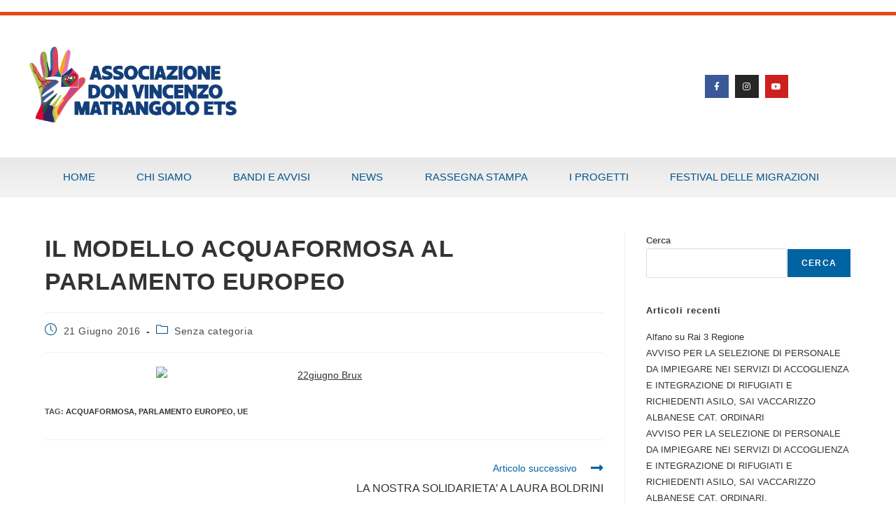

--- FILE ---
content_type: text/html; charset=UTF-8
request_url: https://assmatrangolo.eu/modello-acquaformosa-al-parlamento-europeo/
body_size: 16553
content:
<!DOCTYPE html>
<html class="html" lang="it-IT">
<head>
	<meta charset="UTF-8">
	<link rel="profile" href="https://gmpg.org/xfn/11">

	<title>IL MODELLO ACQUAFORMOSA AL PARLAMENTO EUROPEO &#8211; Associazione Don Vincenzo Matrangolo ETS</title>
<meta name='robots' content='max-image-preview:large' />
<meta property="og:type" content="article" />
<meta property="og:title" content="IL MODELLO ACQUAFORMOSA AL PARLAMENTO EUROPEO" />
<meta property="og:url" content="https://assmatrangolo.eu/modello-acquaformosa-al-parlamento-europeo/" />
<meta property="og:site_name" content="Associazione Don Vincenzo Matrangolo ETS" />
<meta property="article:published_time" content="2016-06-21T09:13:05+02:00" />
<meta property="article:modified_time" content="2023-02-04T18:40:25+01:00" />
<meta property="og:updated_time" content="2023-02-04T18:40:25+01:00" />
<meta property="article:tag" content="Acquaformosa" />
<meta property="article:tag" content="Parlamento Europeo" />
<meta property="article:tag" content="UE" />
<meta property="article:section" content="Senza categoria" />
<meta name="twitter:card" content="summary_large_image" />
<meta name="twitter:title" content="IL MODELLO ACQUAFORMOSA AL PARLAMENTO EUROPEO" />
<meta name="twitter:site" content="@" />
<meta name="twitter:creator" content="@" />
<meta name="viewport" content="width=device-width, initial-scale=1"><link rel="alternate" type="application/rss+xml" title="Associazione Don Vincenzo Matrangolo ETS &raquo; Feed" href="https://assmatrangolo.eu/feed/" />
<link rel="alternate" type="application/rss+xml" title="Associazione Don Vincenzo Matrangolo ETS &raquo; Feed dei commenti" href="https://assmatrangolo.eu/comments/feed/" />
<link rel="alternate" title="oEmbed (JSON)" type="application/json+oembed" href="https://assmatrangolo.eu/wp-json/oembed/1.0/embed?url=https%3A%2F%2Fassmatrangolo.eu%2Fmodello-acquaformosa-al-parlamento-europeo%2F" />
<link rel="alternate" title="oEmbed (XML)" type="text/xml+oembed" href="https://assmatrangolo.eu/wp-json/oembed/1.0/embed?url=https%3A%2F%2Fassmatrangolo.eu%2Fmodello-acquaformosa-al-parlamento-europeo%2F&#038;format=xml" />
<style id='wp-img-auto-sizes-contain-inline-css'>
img:is([sizes=auto i],[sizes^="auto," i]){contain-intrinsic-size:3000px 1500px}
/*# sourceURL=wp-img-auto-sizes-contain-inline-css */
</style>
<style id='wp-emoji-styles-inline-css'>

	img.wp-smiley, img.emoji {
		display: inline !important;
		border: none !important;
		box-shadow: none !important;
		height: 1em !important;
		width: 1em !important;
		margin: 0 0.07em !important;
		vertical-align: -0.1em !important;
		background: none !important;
		padding: 0 !important;
	}
/*# sourceURL=wp-emoji-styles-inline-css */
</style>
<link rel='stylesheet' id='wp-block-library-css' href='https://assmatrangolo.eu/wp-includes/css/dist/block-library/style.min.css?ver=6.9' media='all' />
<style id='wp-block-library-theme-inline-css'>
.wp-block-audio :where(figcaption){color:#555;font-size:13px;text-align:center}.is-dark-theme .wp-block-audio :where(figcaption){color:#ffffffa6}.wp-block-audio{margin:0 0 1em}.wp-block-code{border:1px solid #ccc;border-radius:4px;font-family:Menlo,Consolas,monaco,monospace;padding:.8em 1em}.wp-block-embed :where(figcaption){color:#555;font-size:13px;text-align:center}.is-dark-theme .wp-block-embed :where(figcaption){color:#ffffffa6}.wp-block-embed{margin:0 0 1em}.blocks-gallery-caption{color:#555;font-size:13px;text-align:center}.is-dark-theme .blocks-gallery-caption{color:#ffffffa6}:root :where(.wp-block-image figcaption){color:#555;font-size:13px;text-align:center}.is-dark-theme :root :where(.wp-block-image figcaption){color:#ffffffa6}.wp-block-image{margin:0 0 1em}.wp-block-pullquote{border-bottom:4px solid;border-top:4px solid;color:currentColor;margin-bottom:1.75em}.wp-block-pullquote :where(cite),.wp-block-pullquote :where(footer),.wp-block-pullquote__citation{color:currentColor;font-size:.8125em;font-style:normal;text-transform:uppercase}.wp-block-quote{border-left:.25em solid;margin:0 0 1.75em;padding-left:1em}.wp-block-quote cite,.wp-block-quote footer{color:currentColor;font-size:.8125em;font-style:normal;position:relative}.wp-block-quote:where(.has-text-align-right){border-left:none;border-right:.25em solid;padding-left:0;padding-right:1em}.wp-block-quote:where(.has-text-align-center){border:none;padding-left:0}.wp-block-quote.is-large,.wp-block-quote.is-style-large,.wp-block-quote:where(.is-style-plain){border:none}.wp-block-search .wp-block-search__label{font-weight:700}.wp-block-search__button{border:1px solid #ccc;padding:.375em .625em}:where(.wp-block-group.has-background){padding:1.25em 2.375em}.wp-block-separator.has-css-opacity{opacity:.4}.wp-block-separator{border:none;border-bottom:2px solid;margin-left:auto;margin-right:auto}.wp-block-separator.has-alpha-channel-opacity{opacity:1}.wp-block-separator:not(.is-style-wide):not(.is-style-dots){width:100px}.wp-block-separator.has-background:not(.is-style-dots){border-bottom:none;height:1px}.wp-block-separator.has-background:not(.is-style-wide):not(.is-style-dots){height:2px}.wp-block-table{margin:0 0 1em}.wp-block-table td,.wp-block-table th{word-break:normal}.wp-block-table :where(figcaption){color:#555;font-size:13px;text-align:center}.is-dark-theme .wp-block-table :where(figcaption){color:#ffffffa6}.wp-block-video :where(figcaption){color:#555;font-size:13px;text-align:center}.is-dark-theme .wp-block-video :where(figcaption){color:#ffffffa6}.wp-block-video{margin:0 0 1em}:root :where(.wp-block-template-part.has-background){margin-bottom:0;margin-top:0;padding:1.25em 2.375em}
/*# sourceURL=/wp-includes/css/dist/block-library/theme.min.css */
</style>
<style id='classic-theme-styles-inline-css'>
/*! This file is auto-generated */
.wp-block-button__link{color:#fff;background-color:#32373c;border-radius:9999px;box-shadow:none;text-decoration:none;padding:calc(.667em + 2px) calc(1.333em + 2px);font-size:1.125em}.wp-block-file__button{background:#32373c;color:#fff;text-decoration:none}
/*# sourceURL=/wp-includes/css/classic-themes.min.css */
</style>
<style id='global-styles-inline-css'>
:root{--wp--preset--aspect-ratio--square: 1;--wp--preset--aspect-ratio--4-3: 4/3;--wp--preset--aspect-ratio--3-4: 3/4;--wp--preset--aspect-ratio--3-2: 3/2;--wp--preset--aspect-ratio--2-3: 2/3;--wp--preset--aspect-ratio--16-9: 16/9;--wp--preset--aspect-ratio--9-16: 9/16;--wp--preset--color--black: #000000;--wp--preset--color--cyan-bluish-gray: #abb8c3;--wp--preset--color--white: #ffffff;--wp--preset--color--pale-pink: #f78da7;--wp--preset--color--vivid-red: #cf2e2e;--wp--preset--color--luminous-vivid-orange: #ff6900;--wp--preset--color--luminous-vivid-amber: #fcb900;--wp--preset--color--light-green-cyan: #7bdcb5;--wp--preset--color--vivid-green-cyan: #00d084;--wp--preset--color--pale-cyan-blue: #8ed1fc;--wp--preset--color--vivid-cyan-blue: #0693e3;--wp--preset--color--vivid-purple: #9b51e0;--wp--preset--gradient--vivid-cyan-blue-to-vivid-purple: linear-gradient(135deg,rgb(6,147,227) 0%,rgb(155,81,224) 100%);--wp--preset--gradient--light-green-cyan-to-vivid-green-cyan: linear-gradient(135deg,rgb(122,220,180) 0%,rgb(0,208,130) 100%);--wp--preset--gradient--luminous-vivid-amber-to-luminous-vivid-orange: linear-gradient(135deg,rgb(252,185,0) 0%,rgb(255,105,0) 100%);--wp--preset--gradient--luminous-vivid-orange-to-vivid-red: linear-gradient(135deg,rgb(255,105,0) 0%,rgb(207,46,46) 100%);--wp--preset--gradient--very-light-gray-to-cyan-bluish-gray: linear-gradient(135deg,rgb(238,238,238) 0%,rgb(169,184,195) 100%);--wp--preset--gradient--cool-to-warm-spectrum: linear-gradient(135deg,rgb(74,234,220) 0%,rgb(151,120,209) 20%,rgb(207,42,186) 40%,rgb(238,44,130) 60%,rgb(251,105,98) 80%,rgb(254,248,76) 100%);--wp--preset--gradient--blush-light-purple: linear-gradient(135deg,rgb(255,206,236) 0%,rgb(152,150,240) 100%);--wp--preset--gradient--blush-bordeaux: linear-gradient(135deg,rgb(254,205,165) 0%,rgb(254,45,45) 50%,rgb(107,0,62) 100%);--wp--preset--gradient--luminous-dusk: linear-gradient(135deg,rgb(255,203,112) 0%,rgb(199,81,192) 50%,rgb(65,88,208) 100%);--wp--preset--gradient--pale-ocean: linear-gradient(135deg,rgb(255,245,203) 0%,rgb(182,227,212) 50%,rgb(51,167,181) 100%);--wp--preset--gradient--electric-grass: linear-gradient(135deg,rgb(202,248,128) 0%,rgb(113,206,126) 100%);--wp--preset--gradient--midnight: linear-gradient(135deg,rgb(2,3,129) 0%,rgb(40,116,252) 100%);--wp--preset--font-size--small: 13px;--wp--preset--font-size--medium: 20px;--wp--preset--font-size--large: 36px;--wp--preset--font-size--x-large: 42px;--wp--preset--spacing--20: 0.44rem;--wp--preset--spacing--30: 0.67rem;--wp--preset--spacing--40: 1rem;--wp--preset--spacing--50: 1.5rem;--wp--preset--spacing--60: 2.25rem;--wp--preset--spacing--70: 3.38rem;--wp--preset--spacing--80: 5.06rem;--wp--preset--shadow--natural: 6px 6px 9px rgba(0, 0, 0, 0.2);--wp--preset--shadow--deep: 12px 12px 50px rgba(0, 0, 0, 0.4);--wp--preset--shadow--sharp: 6px 6px 0px rgba(0, 0, 0, 0.2);--wp--preset--shadow--outlined: 6px 6px 0px -3px rgb(255, 255, 255), 6px 6px rgb(0, 0, 0);--wp--preset--shadow--crisp: 6px 6px 0px rgb(0, 0, 0);}:where(.is-layout-flex){gap: 0.5em;}:where(.is-layout-grid){gap: 0.5em;}body .is-layout-flex{display: flex;}.is-layout-flex{flex-wrap: wrap;align-items: center;}.is-layout-flex > :is(*, div){margin: 0;}body .is-layout-grid{display: grid;}.is-layout-grid > :is(*, div){margin: 0;}:where(.wp-block-columns.is-layout-flex){gap: 2em;}:where(.wp-block-columns.is-layout-grid){gap: 2em;}:where(.wp-block-post-template.is-layout-flex){gap: 1.25em;}:where(.wp-block-post-template.is-layout-grid){gap: 1.25em;}.has-black-color{color: var(--wp--preset--color--black) !important;}.has-cyan-bluish-gray-color{color: var(--wp--preset--color--cyan-bluish-gray) !important;}.has-white-color{color: var(--wp--preset--color--white) !important;}.has-pale-pink-color{color: var(--wp--preset--color--pale-pink) !important;}.has-vivid-red-color{color: var(--wp--preset--color--vivid-red) !important;}.has-luminous-vivid-orange-color{color: var(--wp--preset--color--luminous-vivid-orange) !important;}.has-luminous-vivid-amber-color{color: var(--wp--preset--color--luminous-vivid-amber) !important;}.has-light-green-cyan-color{color: var(--wp--preset--color--light-green-cyan) !important;}.has-vivid-green-cyan-color{color: var(--wp--preset--color--vivid-green-cyan) !important;}.has-pale-cyan-blue-color{color: var(--wp--preset--color--pale-cyan-blue) !important;}.has-vivid-cyan-blue-color{color: var(--wp--preset--color--vivid-cyan-blue) !important;}.has-vivid-purple-color{color: var(--wp--preset--color--vivid-purple) !important;}.has-black-background-color{background-color: var(--wp--preset--color--black) !important;}.has-cyan-bluish-gray-background-color{background-color: var(--wp--preset--color--cyan-bluish-gray) !important;}.has-white-background-color{background-color: var(--wp--preset--color--white) !important;}.has-pale-pink-background-color{background-color: var(--wp--preset--color--pale-pink) !important;}.has-vivid-red-background-color{background-color: var(--wp--preset--color--vivid-red) !important;}.has-luminous-vivid-orange-background-color{background-color: var(--wp--preset--color--luminous-vivid-orange) !important;}.has-luminous-vivid-amber-background-color{background-color: var(--wp--preset--color--luminous-vivid-amber) !important;}.has-light-green-cyan-background-color{background-color: var(--wp--preset--color--light-green-cyan) !important;}.has-vivid-green-cyan-background-color{background-color: var(--wp--preset--color--vivid-green-cyan) !important;}.has-pale-cyan-blue-background-color{background-color: var(--wp--preset--color--pale-cyan-blue) !important;}.has-vivid-cyan-blue-background-color{background-color: var(--wp--preset--color--vivid-cyan-blue) !important;}.has-vivid-purple-background-color{background-color: var(--wp--preset--color--vivid-purple) !important;}.has-black-border-color{border-color: var(--wp--preset--color--black) !important;}.has-cyan-bluish-gray-border-color{border-color: var(--wp--preset--color--cyan-bluish-gray) !important;}.has-white-border-color{border-color: var(--wp--preset--color--white) !important;}.has-pale-pink-border-color{border-color: var(--wp--preset--color--pale-pink) !important;}.has-vivid-red-border-color{border-color: var(--wp--preset--color--vivid-red) !important;}.has-luminous-vivid-orange-border-color{border-color: var(--wp--preset--color--luminous-vivid-orange) !important;}.has-luminous-vivid-amber-border-color{border-color: var(--wp--preset--color--luminous-vivid-amber) !important;}.has-light-green-cyan-border-color{border-color: var(--wp--preset--color--light-green-cyan) !important;}.has-vivid-green-cyan-border-color{border-color: var(--wp--preset--color--vivid-green-cyan) !important;}.has-pale-cyan-blue-border-color{border-color: var(--wp--preset--color--pale-cyan-blue) !important;}.has-vivid-cyan-blue-border-color{border-color: var(--wp--preset--color--vivid-cyan-blue) !important;}.has-vivid-purple-border-color{border-color: var(--wp--preset--color--vivid-purple) !important;}.has-vivid-cyan-blue-to-vivid-purple-gradient-background{background: var(--wp--preset--gradient--vivid-cyan-blue-to-vivid-purple) !important;}.has-light-green-cyan-to-vivid-green-cyan-gradient-background{background: var(--wp--preset--gradient--light-green-cyan-to-vivid-green-cyan) !important;}.has-luminous-vivid-amber-to-luminous-vivid-orange-gradient-background{background: var(--wp--preset--gradient--luminous-vivid-amber-to-luminous-vivid-orange) !important;}.has-luminous-vivid-orange-to-vivid-red-gradient-background{background: var(--wp--preset--gradient--luminous-vivid-orange-to-vivid-red) !important;}.has-very-light-gray-to-cyan-bluish-gray-gradient-background{background: var(--wp--preset--gradient--very-light-gray-to-cyan-bluish-gray) !important;}.has-cool-to-warm-spectrum-gradient-background{background: var(--wp--preset--gradient--cool-to-warm-spectrum) !important;}.has-blush-light-purple-gradient-background{background: var(--wp--preset--gradient--blush-light-purple) !important;}.has-blush-bordeaux-gradient-background{background: var(--wp--preset--gradient--blush-bordeaux) !important;}.has-luminous-dusk-gradient-background{background: var(--wp--preset--gradient--luminous-dusk) !important;}.has-pale-ocean-gradient-background{background: var(--wp--preset--gradient--pale-ocean) !important;}.has-electric-grass-gradient-background{background: var(--wp--preset--gradient--electric-grass) !important;}.has-midnight-gradient-background{background: var(--wp--preset--gradient--midnight) !important;}.has-small-font-size{font-size: var(--wp--preset--font-size--small) !important;}.has-medium-font-size{font-size: var(--wp--preset--font-size--medium) !important;}.has-large-font-size{font-size: var(--wp--preset--font-size--large) !important;}.has-x-large-font-size{font-size: var(--wp--preset--font-size--x-large) !important;}
:where(.wp-block-post-template.is-layout-flex){gap: 1.25em;}:where(.wp-block-post-template.is-layout-grid){gap: 1.25em;}
:where(.wp-block-term-template.is-layout-flex){gap: 1.25em;}:where(.wp-block-term-template.is-layout-grid){gap: 1.25em;}
:where(.wp-block-columns.is-layout-flex){gap: 2em;}:where(.wp-block-columns.is-layout-grid){gap: 2em;}
:root :where(.wp-block-pullquote){font-size: 1.5em;line-height: 1.6;}
/*# sourceURL=global-styles-inline-css */
</style>
<link rel='stylesheet' id='yop-public-css' href='https://assmatrangolo.eu/wp-content/plugins/yop-poll/public/assets/css/yop-poll-public-6.5.39.css?ver=6.9' media='all' />
<link rel='stylesheet' id='font-awesome-css' href='https://assmatrangolo.eu/wp-content/themes/oceanwp/assets/fonts/fontawesome/css/all.min.css?ver=6.7.2' media='all' />
<link rel='stylesheet' id='simple-line-icons-css' href='https://assmatrangolo.eu/wp-content/themes/oceanwp/assets/css/third/simple-line-icons.min.css?ver=2.4.0' media='all' />
<link rel='stylesheet' id='oceanwp-style-css' href='https://assmatrangolo.eu/wp-content/themes/oceanwp/assets/css/style.min.css?ver=4.1.4' media='all' />
<style id='oceanwp-style-inline-css'>
body div.wpforms-container-full .wpforms-form input[type=submit]:hover,
			body div.wpforms-container-full .wpforms-form input[type=submit]:active,
			body div.wpforms-container-full .wpforms-form button[type=submit]:hover,
			body div.wpforms-container-full .wpforms-form button[type=submit]:active,
			body div.wpforms-container-full .wpforms-form .wpforms-page-button:hover,
			body div.wpforms-container-full .wpforms-form .wpforms-page-button:active,
			body .wp-core-ui div.wpforms-container-full .wpforms-form input[type=submit]:hover,
			body .wp-core-ui div.wpforms-container-full .wpforms-form input[type=submit]:active,
			body .wp-core-ui div.wpforms-container-full .wpforms-form button[type=submit]:hover,
			body .wp-core-ui div.wpforms-container-full .wpforms-form button[type=submit]:active,
			body .wp-core-ui div.wpforms-container-full .wpforms-form .wpforms-page-button:hover,
			body .wp-core-ui div.wpforms-container-full .wpforms-form .wpforms-page-button:active {
					background: linear-gradient(0deg, rgba(0, 0, 0, 0.2), rgba(0, 0, 0, 0.2)), var(--wpforms-button-background-color-alt, var(--wpforms-button-background-color)) !important;
			}
/*# sourceURL=oceanwp-style-inline-css */
</style>
<link rel='stylesheet' id='elementor-frontend-css' href='https://assmatrangolo.eu/wp-content/plugins/elementor/assets/css/frontend.min.css?ver=3.34.2' media='all' />
<link rel='stylesheet' id='widget-image-css' href='https://assmatrangolo.eu/wp-content/plugins/elementor/assets/css/widget-image.min.css?ver=3.34.2' media='all' />
<link rel='stylesheet' id='widget-social-icons-css' href='https://assmatrangolo.eu/wp-content/plugins/elementor/assets/css/widget-social-icons.min.css?ver=3.34.2' media='all' />
<link rel='stylesheet' id='e-apple-webkit-css' href='https://assmatrangolo.eu/wp-content/plugins/elementor/assets/css/conditionals/apple-webkit.min.css?ver=3.34.2' media='all' />
<link rel='stylesheet' id='widget-nav-menu-css' href='https://assmatrangolo.eu/wp-content/plugins/elementor-pro/assets/css/widget-nav-menu.min.css?ver=3.34.1' media='all' />
<link rel='stylesheet' id='e-sticky-css' href='https://assmatrangolo.eu/wp-content/plugins/elementor-pro/assets/css/modules/sticky.min.css?ver=3.34.1' media='all' />
<link rel='stylesheet' id='widget-heading-css' href='https://assmatrangolo.eu/wp-content/plugins/elementor/assets/css/widget-heading.min.css?ver=3.34.2' media='all' />
<link rel='stylesheet' id='widget-icon-list-css' href='https://assmatrangolo.eu/wp-content/plugins/elementor/assets/css/widget-icon-list.min.css?ver=3.34.2' media='all' />
<link rel='stylesheet' id='e-shapes-css' href='https://assmatrangolo.eu/wp-content/plugins/elementor/assets/css/conditionals/shapes.min.css?ver=3.34.2' media='all' />
<link rel='stylesheet' id='widget-divider-css' href='https://assmatrangolo.eu/wp-content/plugins/elementor/assets/css/widget-divider.min.css?ver=3.34.2' media='all' />
<link rel='stylesheet' id='elementor-icons-css' href='https://assmatrangolo.eu/wp-content/plugins/elementor/assets/lib/eicons/css/elementor-icons.min.css?ver=5.46.0' media='all' />
<link rel='stylesheet' id='elementor-post-5-css' href='https://assmatrangolo.eu/wp-content/uploads/elementor/css/post-5.css?ver=1769011676' media='all' />
<link rel='stylesheet' id='elementor-post-1628-css' href='https://assmatrangolo.eu/wp-content/uploads/elementor/css/post-1628.css?ver=1769011677' media='all' />
<link rel='stylesheet' id='elementor-post-2325-css' href='https://assmatrangolo.eu/wp-content/uploads/elementor/css/post-2325.css?ver=1769011677' media='all' />
<link rel='stylesheet' id='eael-general-css' href='https://assmatrangolo.eu/wp-content/plugins/essential-addons-for-elementor-lite/assets/front-end/css/view/general.min.css?ver=6.5.8' media='all' />
<link rel='stylesheet' id='oe-widgets-style-css' href='https://assmatrangolo.eu/wp-content/plugins/ocean-extra/assets/css/widgets.css?ver=6.9' media='all' />
<link rel='stylesheet' id='oceanwp-custom-css' href='https://assmatrangolo.eu/wp-content/uploads/oceanwp/custom-style.css?ver=6.9' media='all' />
<link rel='stylesheet' id='elementor-gf-local-roboto-css' href='https://assmatrangolo.eu/wp-content/uploads/elementor/google-fonts/css/roboto.css?ver=1742264306' media='all' />
<link rel='stylesheet' id='elementor-gf-local-robotoslab-css' href='https://assmatrangolo.eu/wp-content/uploads/elementor/google-fonts/css/robotoslab.css?ver=1742264315' media='all' />
<link rel='stylesheet' id='elementor-gf-local-quicksand-css' href='https://assmatrangolo.eu/wp-content/uploads/elementor/google-fonts/css/quicksand.css?ver=1742264318' media='all' />
<link rel='stylesheet' id='elementor-gf-local-hind-css' href='https://assmatrangolo.eu/wp-content/uploads/elementor/google-fonts/css/hind.css?ver=1742264320' media='all' />
<link rel='stylesheet' id='elementor-gf-local-prata-css' href='https://assmatrangolo.eu/wp-content/uploads/elementor/google-fonts/css/prata.css?ver=1742264321' media='all' />
<link rel='stylesheet' id='elementor-icons-shared-0-css' href='https://assmatrangolo.eu/wp-content/plugins/elementor/assets/lib/font-awesome/css/fontawesome.min.css?ver=5.15.3' media='all' />
<link rel='stylesheet' id='elementor-icons-fa-brands-css' href='https://assmatrangolo.eu/wp-content/plugins/elementor/assets/lib/font-awesome/css/brands.min.css?ver=5.15.3' media='all' />
<link rel='stylesheet' id='elementor-icons-fa-solid-css' href='https://assmatrangolo.eu/wp-content/plugins/elementor/assets/lib/font-awesome/css/solid.min.css?ver=5.15.3' media='all' />
<script src="https://assmatrangolo.eu/wp-includes/js/jquery/jquery.min.js?ver=3.7.1" id="jquery-core-js"></script>
<script src="https://assmatrangolo.eu/wp-includes/js/jquery/jquery-migrate.min.js?ver=3.4.1" id="jquery-migrate-js"></script>
<script id="yop-public-js-extra">
var objectL10n = {"yopPollParams":{"urlParams":{"ajax":"https://assmatrangolo.eu/wp-admin/admin-ajax.php","wpLogin":"https://assmatrangolo.eu/accesso-expressiva/?redirect_to=https%3A%2F%2Fassmatrangolo.eu%2Fwp-admin%2Fadmin-ajax.php%3Faction%3Dyop_poll_record_wordpress_vote"},"apiParams":{"reCaptcha":{"siteKey":""},"reCaptchaV2Invisible":{"siteKey":""},"reCaptchaV3":{"siteKey":""},"hCaptcha":{"siteKey":""},"cloudflareTurnstile":{"siteKey":""}},"captchaParams":{"imgPath":"https://assmatrangolo.eu/wp-content/plugins/yop-poll/public/assets/img/","url":"https://assmatrangolo.eu/wp-content/plugins/yop-poll/app.php","accessibilityAlt":"Sound icon","accessibilityTitle":"Accessibility option: listen to a question and answer it!","accessibilityDescription":"Type below the \u003Cstrong\u003Eanswer\u003C/strong\u003E to what you hear. Numbers or words:","explanation":"Click or touch the \u003Cstrong\u003EANSWER\u003C/strong\u003E","refreshAlt":"Refresh/reload icon","refreshTitle":"Refresh/reload: get new images and accessibility option!"},"voteParams":{"invalidPoll":"Invalid Poll","noAnswersSelected":"No answer selected","minAnswersRequired":"At least {min_answers_allowed} answer(s) required","maxAnswersRequired":"A max of {max_answers_allowed} answer(s) accepted","noAnswerForOther":"No other answer entered","noValueForCustomField":"{custom_field_name} is required","tooManyCharsForCustomField":"Text for {custom_field_name} is too long","consentNotChecked":"You must agree to our terms and conditions","noCaptchaSelected":"Captcha is required","thankYou":"Thank you for your vote"},"resultsParams":{"singleVote":"vote","multipleVotes":"votes","singleAnswer":"answer","multipleAnswers":"answers"}}};
//# sourceURL=yop-public-js-extra
</script>
<script src="https://assmatrangolo.eu/wp-content/plugins/yop-poll/public/assets/js/yop-poll-public-6.5.39.min.js?ver=6.9" id="yop-public-js"></script>
<link rel="https://api.w.org/" href="https://assmatrangolo.eu/wp-json/" /><link rel="alternate" title="JSON" type="application/json" href="https://assmatrangolo.eu/wp-json/wp/v2/posts/223" /><link rel="EditURI" type="application/rsd+xml" title="RSD" href="https://assmatrangolo.eu/xmlrpc.php?rsd" />
<meta name="generator" content="WordPress 6.9" />
<link rel="canonical" href="https://assmatrangolo.eu/modello-acquaformosa-al-parlamento-europeo/" />
<link rel='shortlink' href='https://assmatrangolo.eu/?p=223' />
<meta name="generator" content="Elementor 3.34.2; features: additional_custom_breakpoints; settings: css_print_method-external, google_font-enabled, font_display-auto">
			<style>
				.e-con.e-parent:nth-of-type(n+4):not(.e-lazyloaded):not(.e-no-lazyload),
				.e-con.e-parent:nth-of-type(n+4):not(.e-lazyloaded):not(.e-no-lazyload) * {
					background-image: none !important;
				}
				@media screen and (max-height: 1024px) {
					.e-con.e-parent:nth-of-type(n+3):not(.e-lazyloaded):not(.e-no-lazyload),
					.e-con.e-parent:nth-of-type(n+3):not(.e-lazyloaded):not(.e-no-lazyload) * {
						background-image: none !important;
					}
				}
				@media screen and (max-height: 640px) {
					.e-con.e-parent:nth-of-type(n+2):not(.e-lazyloaded):not(.e-no-lazyload),
					.e-con.e-parent:nth-of-type(n+2):not(.e-lazyloaded):not(.e-no-lazyload) * {
						background-image: none !important;
					}
				}
			</style>
			<link rel="icon" href="https://assmatrangolo.eu/wp-content/uploads/2023/08/cropped-05-32x32.jpg" sizes="32x32" />
<link rel="icon" href="https://assmatrangolo.eu/wp-content/uploads/2023/08/cropped-05-192x192.jpg" sizes="192x192" />
<link rel="apple-touch-icon" href="https://assmatrangolo.eu/wp-content/uploads/2023/08/cropped-05-180x180.jpg" />
<meta name="msapplication-TileImage" content="https://assmatrangolo.eu/wp-content/uploads/2023/08/cropped-05-270x270.jpg" />
</head>

<body class="wp-singular post-template-default single single-post postid-223 single-format-standard wp-embed-responsive wp-theme-oceanwp oceanwp-theme dropdown-mobile default-breakpoint has-sidebar content-right-sidebar post-in-category-senza-categoria has-topbar page-header-disabled has-breadcrumbs elementor-default elementor-kit-5" itemscope="itemscope" itemtype="https://schema.org/Article">

	
	
	<div id="outer-wrap" class="site clr">

		<a class="skip-link screen-reader-text" href="#main">Salta al contenuto</a>

		
		<div id="wrap" class="clr">

			

<div id="top-bar-wrap" class="clr">

	<div id="top-bar" class="clr container has-no-content">

		
		<div id="top-bar-inner" class="clr">

			

		</div><!-- #top-bar-inner -->

		
	</div><!-- #top-bar -->

</div><!-- #top-bar-wrap -->


			
<header id="site-header" class="clr" data-height="74" itemscope="itemscope" itemtype="https://schema.org/WPHeader" role="banner">

			<header data-elementor-type="header" data-elementor-id="1628" class="elementor elementor-1628 elementor-location-header" data-elementor-post-type="elementor_library">
					<header class="elementor-section elementor-top-section elementor-element elementor-element-3ec75497 elementor-section-content-middle elementor-section-height-min-height elementor-section-boxed elementor-section-height-default elementor-section-items-middle" data-id="3ec75497" data-element_type="section" data-settings="{&quot;background_background&quot;:&quot;classic&quot;}">
						<div class="elementor-container elementor-column-gap-default">
					<div class="elementor-column elementor-col-33 elementor-top-column elementor-element elementor-element-33e004bb" data-id="33e004bb" data-element_type="column">
			<div class="elementor-widget-wrap elementor-element-populated">
						<div class="elementor-element elementor-element-45f87ca elementor-widget elementor-widget-image" data-id="45f87ca" data-element_type="widget" data-widget_type="image.default">
				<div class="elementor-widget-container">
																<a href="https://assmatrangolo.eu">
							<img src="https://assmatrangolo.eu/wp-content/uploads/2024/01/logo-nuovo-ass-matrangolo.jpg" title="logo nuovo ass matrangolo" alt="logo nuovo ass matrangolo" loading="lazy" />								</a>
															</div>
				</div>
					</div>
		</div>
				<header class="elementor-column elementor-col-33 elementor-top-column elementor-element elementor-element-42ee1978" data-id="42ee1978" data-element_type="column">
			<div class="elementor-widget-wrap elementor-element-populated">
						<div class="elementor-element elementor-element-682de7f elementor-widget elementor-widget-html" data-id="682de7f" data-element_type="widget" data-widget_type="html.default">
				<div class="elementor-widget-container">
					<script id="Cookiebot" src="https://consent.cookiebot.com/uc.js" data-cbid="4b37e440-83f9-4886-a7aa-6a50e8e0d868" data-blockingmode="auto" type="text/javascript"></script>				</div>
				</div>
					</div>
		</header>
				<div class="elementor-column elementor-col-33 elementor-top-column elementor-element elementor-element-2de5d1d" data-id="2de5d1d" data-element_type="column">
			<div class="elementor-widget-wrap elementor-element-populated">
						<div class="elementor-element elementor-element-8e69c50 elementor-shape-square e-grid-align-right elementor-grid-0 elementor-widget elementor-widget-social-icons" data-id="8e69c50" data-element_type="widget" data-widget_type="social-icons.default">
				<div class="elementor-widget-container">
							<div class="elementor-social-icons-wrapper elementor-grid" role="list">
							<span class="elementor-grid-item" role="listitem">
					<a class="elementor-icon elementor-social-icon elementor-social-icon-facebook-f elementor-repeater-item-5b1b321" href="https://www.facebook.com/associazionedonvincenzomatrangolo" target="_blank">
						<span class="elementor-screen-only">Facebook-f</span>
						<i aria-hidden="true" class="fab fa-facebook-f"></i>					</a>
				</span>
							<span class="elementor-grid-item" role="listitem">
					<a class="elementor-icon elementor-social-icon elementor-social-icon-instagram elementor-repeater-item-c7c7d1e" target="_blank">
						<span class="elementor-screen-only">Instagram</span>
						<i aria-hidden="true" class="fab fa-instagram"></i>					</a>
				</span>
							<span class="elementor-grid-item" role="listitem">
					<a class="elementor-icon elementor-social-icon elementor-social-icon-youtube elementor-repeater-item-8f2fe13" href="https://www.youtube.com/channel/UC-ZoX5GJB_HnVNncHLsVZVQ" target="_blank">
						<span class="elementor-screen-only">Youtube</span>
						<i aria-hidden="true" class="fab fa-youtube"></i>					</a>
				</span>
					</div>
						</div>
				</div>
					</div>
		</div>
					</div>
		</header>
				<nav class="elementor-section elementor-top-section elementor-element elementor-element-51c6792f elementor-section-boxed elementor-section-height-default elementor-section-height-default" data-id="51c6792f" data-element_type="section" data-settings="{&quot;background_background&quot;:&quot;gradient&quot;,&quot;sticky&quot;:&quot;top&quot;,&quot;sticky_on&quot;:[&quot;desktop&quot;,&quot;tablet&quot;,&quot;mobile&quot;],&quot;sticky_offset&quot;:0,&quot;sticky_effects_offset&quot;:0,&quot;sticky_anchor_link_offset&quot;:0}">
						<div class="elementor-container elementor-column-gap-no">
					<div class="elementor-column elementor-col-100 elementor-top-column elementor-element elementor-element-2572d4e5" data-id="2572d4e5" data-element_type="column">
			<div class="elementor-widget-wrap elementor-element-populated">
						<div class="elementor-element elementor-element-6d3544a9 elementor-nav-menu__align-justify elementor-nav-menu--dropdown-mobile elementor-nav-menu--stretch elementor-nav-menu__text-align-aside elementor-nav-menu--toggle elementor-nav-menu--burger elementor-widget elementor-widget-nav-menu" data-id="6d3544a9" data-element_type="widget" data-settings="{&quot;full_width&quot;:&quot;stretch&quot;,&quot;layout&quot;:&quot;horizontal&quot;,&quot;submenu_icon&quot;:{&quot;value&quot;:&quot;&lt;i class=\&quot;fas fa-caret-down\&quot; aria-hidden=\&quot;true\&quot;&gt;&lt;\/i&gt;&quot;,&quot;library&quot;:&quot;fa-solid&quot;},&quot;toggle&quot;:&quot;burger&quot;}" data-widget_type="nav-menu.default">
				<div class="elementor-widget-container">
								<nav aria-label="Menu" class="elementor-nav-menu--main elementor-nav-menu__container elementor-nav-menu--layout-horizontal e--pointer-background e--animation-sweep-down">
				<ul id="menu-1-6d3544a9" class="elementor-nav-menu"><li class="menu-item menu-item-type-post_type menu-item-object-page menu-item-home menu-item-4013"><a href="https://assmatrangolo.eu/" class="elementor-item">Home</a></li>
<li class="menu-item menu-item-type-custom menu-item-object-custom menu-item-has-children menu-item-2378"><a class="elementor-item">Chi Siamo</a>
<ul class="sub-menu elementor-nav-menu--dropdown">
	<li class="menu-item menu-item-type-post_type menu-item-object-page menu-item-1809"><a href="https://assmatrangolo.eu/chi-siamo/" class="elementor-sub-item">L&#8217;Associazione</a></li>
	<li class="menu-item menu-item-type-post_type menu-item-object-page menu-item-3646"><a href="https://assmatrangolo.eu/rapporti-istituzionali/" class="elementor-sub-item">Rapporti istituzionali</a></li>
	<li class="menu-item menu-item-type-post_type menu-item-object-page menu-item-3341"><a href="https://assmatrangolo.eu/contatti/" class="elementor-sub-item">Contatti</a></li>
	<li class="menu-item menu-item-type-post_type menu-item-object-page menu-item-1845"><a href="https://assmatrangolo.eu/papas-vincenzo-matrangolo/" class="elementor-sub-item">Papàs Vincenzo Matrangolo</a></li>
</ul>
</li>
<li class="menu-item menu-item-type-taxonomy menu-item-object-category menu-item-has-children menu-item-1578"><a href="https://assmatrangolo.eu/category/bandi-e-avvisi/" class="elementor-item">Bandi e Avvisi</a>
<ul class="sub-menu elementor-nav-menu--dropdown">
	<li class="menu-item menu-item-type-taxonomy menu-item-object-category menu-item-4447"><a href="https://assmatrangolo.eu/category/bandi-e-avvisi/bandi-e-avvisi-anno-2026/" class="elementor-sub-item">anno 2026</a></li>
	<li class="menu-item menu-item-type-taxonomy menu-item-object-category menu-item-4223"><a href="https://assmatrangolo.eu/category/bandi-e-avvisi/bandi-e-avvisi-anno-2025/" class="elementor-sub-item">anno 2025</a></li>
	<li class="menu-item menu-item-type-taxonomy menu-item-object-category menu-item-4148"><a href="https://assmatrangolo.eu/category/bandi-e-avvisi/bandi-e-avvisi-anno-2024/" class="elementor-sub-item">anno 2024</a></li>
	<li class="menu-item menu-item-type-taxonomy menu-item-object-category menu-item-3907"><a href="https://assmatrangolo.eu/category/bandi-e-avvisi/bandi-e-avvisi-anno-2023/" class="elementor-sub-item">anno 2023</a></li>
	<li class="menu-item menu-item-type-taxonomy menu-item-object-category menu-item-3268"><a href="https://assmatrangolo.eu/category/bandi-e-avvisi/bandi-e-avvisi-anno-2022/" class="elementor-sub-item">anno 2022</a></li>
	<li class="menu-item menu-item-type-taxonomy menu-item-object-category menu-item-1580"><a href="https://assmatrangolo.eu/category/bandi-e-avvisi/bandi-e-avvisi-anno-2021/" class="elementor-sub-item">anno 2021</a></li>
	<li class="menu-item menu-item-type-taxonomy menu-item-object-category menu-item-1582"><a href="https://assmatrangolo.eu/category/bandi-e-avvisi/bandi-e-avvisi-anno-2020/" class="elementor-sub-item">anno 2020</a></li>
	<li class="menu-item menu-item-type-taxonomy menu-item-object-category menu-item-1579"><a href="https://assmatrangolo.eu/category/bandi-e-avvisi/bandi-e-avvisi-anno-2019/" class="elementor-sub-item">anno 2019</a></li>
</ul>
</li>
<li class="menu-item menu-item-type-taxonomy menu-item-object-category menu-item-1585"><a href="https://assmatrangolo.eu/category/news/" class="elementor-item">News</a></li>
<li class="menu-item menu-item-type-taxonomy menu-item-object-category menu-item-has-children menu-item-1895"><a href="https://assmatrangolo.eu/category/rassegna-stampa-matrangolo/" class="elementor-item">Rassegna Stampa</a>
<ul class="sub-menu elementor-nav-menu--dropdown">
	<li class="menu-item menu-item-type-post_type menu-item-object-page menu-item-3159"><a href="https://assmatrangolo.eu/i-giornali/" class="elementor-sub-item">I Giornali</a></li>
	<li class="menu-item menu-item-type-taxonomy menu-item-object-category menu-item-1581"><a href="https://assmatrangolo.eu/category/rassegna-stampa-matrangolo/il-festival-sui-media/" class="elementor-sub-item">Il Festival sui media</a></li>
</ul>
</li>
<li class="menu-item menu-item-type-custom menu-item-object-custom menu-item-has-children menu-item-2294"><a href="#" class="elementor-item elementor-item-anchor">I progetti</a>
<ul class="sub-menu elementor-nav-menu--dropdown">
	<li class="menu-item menu-item-type-post_type menu-item-object-page menu-item-has-children menu-item-2297"><a href="https://assmatrangolo.eu/progetto-sai/" class="elementor-sub-item">Progetto SAI</a>
	<ul class="sub-menu elementor-nav-menu--dropdown">
		<li class="menu-item menu-item-type-post_type menu-item-object-post menu-item-3444"><a href="https://assmatrangolo.eu/sai-acquaformosa-che-accoglie/" class="elementor-sub-item">SAI Acquaformosa che accoglie</a></li>
		<li class="menu-item menu-item-type-post_type menu-item-object-post menu-item-3293"><a href="https://assmatrangolo.eu/sai-cerzeto/" class="elementor-sub-item">SAI Cerzeto</a></li>
		<li class="menu-item menu-item-type-post_type menu-item-object-post menu-item-3358"><a href="https://assmatrangolo.eu/sai-san-basile/" class="elementor-sub-item">SAI San Basile</a></li>
		<li class="menu-item menu-item-type-post_type menu-item-object-post menu-item-3183"><a href="https://assmatrangolo.eu/sai-san-sosti/" class="elementor-sub-item">SAI San Sosti</a></li>
		<li class="menu-item menu-item-type-post_type menu-item-object-post menu-item-3196"><a href="https://assmatrangolo.eu/sai-vaccarizzo/" class="elementor-sub-item">SAI Vaccarizzo</a></li>
		<li class="menu-item menu-item-type-post_type menu-item-object-post menu-item-3372"><a href="https://assmatrangolo.eu/sai-san-giorgio-albanese/" class="elementor-sub-item">SAI San Giorgio Albanese</a></li>
		<li class="menu-item menu-item-type-post_type menu-item-object-post menu-item-3204"><a href="https://assmatrangolo.eu/sai-san-benedetto-ullano/" class="elementor-sub-item">SAI San Benedetto Ullano</a></li>
		<li class="menu-item menu-item-type-post_type menu-item-object-post menu-item-4115"><a href="https://assmatrangolo.eu/sai-rota-greca/" class="elementor-sub-item">SAI Rota Greca</a></li>
		<li class="menu-item menu-item-type-post_type menu-item-object-post menu-item-4108"><a href="https://assmatrangolo.eu/sai-bisignano/" class="elementor-sub-item">SAI Bisignano</a></li>
		<li class="menu-item menu-item-type-post_type menu-item-object-post menu-item-3222"><a href="https://assmatrangolo.eu/sai-acquaformosa-m-s-n-a/" class="elementor-sub-item">SAI Acquaformosa M.S.N.A.</a></li>
	</ul>
</li>
	<li class="menu-item menu-item-type-post_type menu-item-object-page menu-item-2296"><a href="https://assmatrangolo.eu/fami-attivati/" class="elementor-sub-item">FAMI Attivati</a></li>
	<li class="menu-item menu-item-type-post_type menu-item-object-page menu-item-2295"><a href="https://assmatrangolo.eu/fami-su-pre-me-italia/" class="elementor-sub-item">FAMI Su.Pre.Me Italia</a></li>
</ul>
</li>
<li class="menu-item menu-item-type-custom menu-item-object-custom menu-item-has-children menu-item-3136"><a href="#" class="elementor-item elementor-item-anchor">Festival delle Migrazioni</a>
<ul class="sub-menu elementor-nav-menu--dropdown">
	<li class="menu-item menu-item-type-post_type menu-item-object-page menu-item-3137"><a href="https://assmatrangolo.eu/festival-delle-migrazioni/" class="elementor-sub-item">Festival delle Migrazioni</a></li>
	<li class="menu-item menu-item-type-post_type menu-item-object-page menu-item-has-children menu-item-3138"><a href="https://assmatrangolo.eu/premio-acquaformosa-che-accoglie/" class="elementor-sub-item">Premio Acquaformosa che accoglie</a>
	<ul class="sub-menu elementor-nav-menu--dropdown">
		<li class="menu-item menu-item-type-post_type menu-item-object-page menu-item-3141"><a href="https://assmatrangolo.eu/acquaformosa-che-accoglie-2021/" class="elementor-sub-item">Acquaformosa che accoglie 2021</a></li>
		<li class="menu-item menu-item-type-post_type menu-item-object-page menu-item-3140"><a href="https://assmatrangolo.eu/acquaformosa-che-accoglie-2020/" class="elementor-sub-item">Acquaformosa che accoglie 2020</a></li>
		<li class="menu-item menu-item-type-post_type menu-item-object-page menu-item-3139"><a href="https://assmatrangolo.eu/acquaformosa-che-accoglie-2019/" class="elementor-sub-item">Acquaformosa che accoglie 2019</a></li>
		<li class="menu-item menu-item-type-post_type menu-item-object-page menu-item-3142"><a href="https://assmatrangolo.eu/acquaformosa-che-accoglie-2018/" class="elementor-sub-item">Acquaformosa che accoglie 2018</a></li>
		<li class="menu-item menu-item-type-post_type menu-item-object-page menu-item-3143"><a href="https://assmatrangolo.eu/acquaformosa-che-accoglie-2017/" class="elementor-sub-item">Acquaformosa che accoglie 2017</a></li>
	</ul>
</li>
</ul>
</li>
</ul>			</nav>
					<div class="elementor-menu-toggle" role="button" tabindex="0" aria-label="Menu di commutazione" aria-expanded="false">
			<i aria-hidden="true" role="presentation" class="elementor-menu-toggle__icon--open eicon-menu-bar"></i><i aria-hidden="true" role="presentation" class="elementor-menu-toggle__icon--close eicon-close"></i>		</div>
					<nav class="elementor-nav-menu--dropdown elementor-nav-menu__container" aria-hidden="true">
				<ul id="menu-2-6d3544a9" class="elementor-nav-menu"><li class="menu-item menu-item-type-post_type menu-item-object-page menu-item-home menu-item-4013"><a href="https://assmatrangolo.eu/" class="elementor-item" tabindex="-1">Home</a></li>
<li class="menu-item menu-item-type-custom menu-item-object-custom menu-item-has-children menu-item-2378"><a class="elementor-item" tabindex="-1">Chi Siamo</a>
<ul class="sub-menu elementor-nav-menu--dropdown">
	<li class="menu-item menu-item-type-post_type menu-item-object-page menu-item-1809"><a href="https://assmatrangolo.eu/chi-siamo/" class="elementor-sub-item" tabindex="-1">L&#8217;Associazione</a></li>
	<li class="menu-item menu-item-type-post_type menu-item-object-page menu-item-3646"><a href="https://assmatrangolo.eu/rapporti-istituzionali/" class="elementor-sub-item" tabindex="-1">Rapporti istituzionali</a></li>
	<li class="menu-item menu-item-type-post_type menu-item-object-page menu-item-3341"><a href="https://assmatrangolo.eu/contatti/" class="elementor-sub-item" tabindex="-1">Contatti</a></li>
	<li class="menu-item menu-item-type-post_type menu-item-object-page menu-item-1845"><a href="https://assmatrangolo.eu/papas-vincenzo-matrangolo/" class="elementor-sub-item" tabindex="-1">Papàs Vincenzo Matrangolo</a></li>
</ul>
</li>
<li class="menu-item menu-item-type-taxonomy menu-item-object-category menu-item-has-children menu-item-1578"><a href="https://assmatrangolo.eu/category/bandi-e-avvisi/" class="elementor-item" tabindex="-1">Bandi e Avvisi</a>
<ul class="sub-menu elementor-nav-menu--dropdown">
	<li class="menu-item menu-item-type-taxonomy menu-item-object-category menu-item-4447"><a href="https://assmatrangolo.eu/category/bandi-e-avvisi/bandi-e-avvisi-anno-2026/" class="elementor-sub-item" tabindex="-1">anno 2026</a></li>
	<li class="menu-item menu-item-type-taxonomy menu-item-object-category menu-item-4223"><a href="https://assmatrangolo.eu/category/bandi-e-avvisi/bandi-e-avvisi-anno-2025/" class="elementor-sub-item" tabindex="-1">anno 2025</a></li>
	<li class="menu-item menu-item-type-taxonomy menu-item-object-category menu-item-4148"><a href="https://assmatrangolo.eu/category/bandi-e-avvisi/bandi-e-avvisi-anno-2024/" class="elementor-sub-item" tabindex="-1">anno 2024</a></li>
	<li class="menu-item menu-item-type-taxonomy menu-item-object-category menu-item-3907"><a href="https://assmatrangolo.eu/category/bandi-e-avvisi/bandi-e-avvisi-anno-2023/" class="elementor-sub-item" tabindex="-1">anno 2023</a></li>
	<li class="menu-item menu-item-type-taxonomy menu-item-object-category menu-item-3268"><a href="https://assmatrangolo.eu/category/bandi-e-avvisi/bandi-e-avvisi-anno-2022/" class="elementor-sub-item" tabindex="-1">anno 2022</a></li>
	<li class="menu-item menu-item-type-taxonomy menu-item-object-category menu-item-1580"><a href="https://assmatrangolo.eu/category/bandi-e-avvisi/bandi-e-avvisi-anno-2021/" class="elementor-sub-item" tabindex="-1">anno 2021</a></li>
	<li class="menu-item menu-item-type-taxonomy menu-item-object-category menu-item-1582"><a href="https://assmatrangolo.eu/category/bandi-e-avvisi/bandi-e-avvisi-anno-2020/" class="elementor-sub-item" tabindex="-1">anno 2020</a></li>
	<li class="menu-item menu-item-type-taxonomy menu-item-object-category menu-item-1579"><a href="https://assmatrangolo.eu/category/bandi-e-avvisi/bandi-e-avvisi-anno-2019/" class="elementor-sub-item" tabindex="-1">anno 2019</a></li>
</ul>
</li>
<li class="menu-item menu-item-type-taxonomy menu-item-object-category menu-item-1585"><a href="https://assmatrangolo.eu/category/news/" class="elementor-item" tabindex="-1">News</a></li>
<li class="menu-item menu-item-type-taxonomy menu-item-object-category menu-item-has-children menu-item-1895"><a href="https://assmatrangolo.eu/category/rassegna-stampa-matrangolo/" class="elementor-item" tabindex="-1">Rassegna Stampa</a>
<ul class="sub-menu elementor-nav-menu--dropdown">
	<li class="menu-item menu-item-type-post_type menu-item-object-page menu-item-3159"><a href="https://assmatrangolo.eu/i-giornali/" class="elementor-sub-item" tabindex="-1">I Giornali</a></li>
	<li class="menu-item menu-item-type-taxonomy menu-item-object-category menu-item-1581"><a href="https://assmatrangolo.eu/category/rassegna-stampa-matrangolo/il-festival-sui-media/" class="elementor-sub-item" tabindex="-1">Il Festival sui media</a></li>
</ul>
</li>
<li class="menu-item menu-item-type-custom menu-item-object-custom menu-item-has-children menu-item-2294"><a href="#" class="elementor-item elementor-item-anchor" tabindex="-1">I progetti</a>
<ul class="sub-menu elementor-nav-menu--dropdown">
	<li class="menu-item menu-item-type-post_type menu-item-object-page menu-item-has-children menu-item-2297"><a href="https://assmatrangolo.eu/progetto-sai/" class="elementor-sub-item" tabindex="-1">Progetto SAI</a>
	<ul class="sub-menu elementor-nav-menu--dropdown">
		<li class="menu-item menu-item-type-post_type menu-item-object-post menu-item-3444"><a href="https://assmatrangolo.eu/sai-acquaformosa-che-accoglie/" class="elementor-sub-item" tabindex="-1">SAI Acquaformosa che accoglie</a></li>
		<li class="menu-item menu-item-type-post_type menu-item-object-post menu-item-3293"><a href="https://assmatrangolo.eu/sai-cerzeto/" class="elementor-sub-item" tabindex="-1">SAI Cerzeto</a></li>
		<li class="menu-item menu-item-type-post_type menu-item-object-post menu-item-3358"><a href="https://assmatrangolo.eu/sai-san-basile/" class="elementor-sub-item" tabindex="-1">SAI San Basile</a></li>
		<li class="menu-item menu-item-type-post_type menu-item-object-post menu-item-3183"><a href="https://assmatrangolo.eu/sai-san-sosti/" class="elementor-sub-item" tabindex="-1">SAI San Sosti</a></li>
		<li class="menu-item menu-item-type-post_type menu-item-object-post menu-item-3196"><a href="https://assmatrangolo.eu/sai-vaccarizzo/" class="elementor-sub-item" tabindex="-1">SAI Vaccarizzo</a></li>
		<li class="menu-item menu-item-type-post_type menu-item-object-post menu-item-3372"><a href="https://assmatrangolo.eu/sai-san-giorgio-albanese/" class="elementor-sub-item" tabindex="-1">SAI San Giorgio Albanese</a></li>
		<li class="menu-item menu-item-type-post_type menu-item-object-post menu-item-3204"><a href="https://assmatrangolo.eu/sai-san-benedetto-ullano/" class="elementor-sub-item" tabindex="-1">SAI San Benedetto Ullano</a></li>
		<li class="menu-item menu-item-type-post_type menu-item-object-post menu-item-4115"><a href="https://assmatrangolo.eu/sai-rota-greca/" class="elementor-sub-item" tabindex="-1">SAI Rota Greca</a></li>
		<li class="menu-item menu-item-type-post_type menu-item-object-post menu-item-4108"><a href="https://assmatrangolo.eu/sai-bisignano/" class="elementor-sub-item" tabindex="-1">SAI Bisignano</a></li>
		<li class="menu-item menu-item-type-post_type menu-item-object-post menu-item-3222"><a href="https://assmatrangolo.eu/sai-acquaformosa-m-s-n-a/" class="elementor-sub-item" tabindex="-1">SAI Acquaformosa M.S.N.A.</a></li>
	</ul>
</li>
	<li class="menu-item menu-item-type-post_type menu-item-object-page menu-item-2296"><a href="https://assmatrangolo.eu/fami-attivati/" class="elementor-sub-item" tabindex="-1">FAMI Attivati</a></li>
	<li class="menu-item menu-item-type-post_type menu-item-object-page menu-item-2295"><a href="https://assmatrangolo.eu/fami-su-pre-me-italia/" class="elementor-sub-item" tabindex="-1">FAMI Su.Pre.Me Italia</a></li>
</ul>
</li>
<li class="menu-item menu-item-type-custom menu-item-object-custom menu-item-has-children menu-item-3136"><a href="#" class="elementor-item elementor-item-anchor" tabindex="-1">Festival delle Migrazioni</a>
<ul class="sub-menu elementor-nav-menu--dropdown">
	<li class="menu-item menu-item-type-post_type menu-item-object-page menu-item-3137"><a href="https://assmatrangolo.eu/festival-delle-migrazioni/" class="elementor-sub-item" tabindex="-1">Festival delle Migrazioni</a></li>
	<li class="menu-item menu-item-type-post_type menu-item-object-page menu-item-has-children menu-item-3138"><a href="https://assmatrangolo.eu/premio-acquaformosa-che-accoglie/" class="elementor-sub-item" tabindex="-1">Premio Acquaformosa che accoglie</a>
	<ul class="sub-menu elementor-nav-menu--dropdown">
		<li class="menu-item menu-item-type-post_type menu-item-object-page menu-item-3141"><a href="https://assmatrangolo.eu/acquaformosa-che-accoglie-2021/" class="elementor-sub-item" tabindex="-1">Acquaformosa che accoglie 2021</a></li>
		<li class="menu-item menu-item-type-post_type menu-item-object-page menu-item-3140"><a href="https://assmatrangolo.eu/acquaformosa-che-accoglie-2020/" class="elementor-sub-item" tabindex="-1">Acquaformosa che accoglie 2020</a></li>
		<li class="menu-item menu-item-type-post_type menu-item-object-page menu-item-3139"><a href="https://assmatrangolo.eu/acquaformosa-che-accoglie-2019/" class="elementor-sub-item" tabindex="-1">Acquaformosa che accoglie 2019</a></li>
		<li class="menu-item menu-item-type-post_type menu-item-object-page menu-item-3142"><a href="https://assmatrangolo.eu/acquaformosa-che-accoglie-2018/" class="elementor-sub-item" tabindex="-1">Acquaformosa che accoglie 2018</a></li>
		<li class="menu-item menu-item-type-post_type menu-item-object-page menu-item-3143"><a href="https://assmatrangolo.eu/acquaformosa-che-accoglie-2017/" class="elementor-sub-item" tabindex="-1">Acquaformosa che accoglie 2017</a></li>
	</ul>
</li>
</ul>
</li>
</ul>			</nav>
						</div>
				</div>
					</div>
		</div>
					</div>
		</nav>
				</header>
		
</header><!-- #site-header -->


			
			<main id="main" class="site-main clr"  role="main">

				
	
	<div id="content-wrap" class="container clr">

		
		<div id="primary" class="content-area clr">

			
			<div id="content" class="site-content clr">

				
				
<article id="post-223">

	

<header class="entry-header clr">
	<h2 class="single-post-title entry-title" itemprop="headline">IL MODELLO ACQUAFORMOSA AL PARLAMENTO EUROPEO</h2><!-- .single-post-title -->
</header><!-- .entry-header -->


<ul class="meta ospm-default clr">

	
		
					<li class="meta-date" itemprop="datePublished"><span class="screen-reader-text">Articolo pubblicato:</span><i class=" icon-clock" aria-hidden="true" role="img"></i>21 Giugno 2016</li>
		
		
		
		
		
	
		
		
		
					<li class="meta-cat"><span class="screen-reader-text">Categoria dell&#039;articolo:</span><i class=" icon-folder" aria-hidden="true" role="img"></i><a href="https://assmatrangolo.eu/category/senza-categoria/" rel="category tag">Senza categoria</a></li>
		
		
		
	
</ul>



<div class="entry-content clr" itemprop="text">
	<p><a href="http://assmatrangolo.altervista.org/blog/wp-content/uploads/2016/06/22giugno-Brux.jpg"><img fetchpriority="high" decoding="async" class="size-full wp-image-224 aligncenter" src="http://assmatrangolo.altervista.org/blog/wp-content/uploads/2016/06/22giugno-Brux.jpg" alt="22giugno Brux" width="480" height="360" /></a></p>

</div><!-- .entry -->


<div class="post-tags clr">
	<span class="owp-tag-texts">Tag</span>: <a href="https://assmatrangolo.eu/tag/acquaformosa/" rel="tag">Acquaformosa</a><span class="owp-sep">,</span> <a href="https://assmatrangolo.eu/tag/parlamento-europeo/" rel="tag">Parlamento Europeo</a><span class="owp-sep">,</span> <a href="https://assmatrangolo.eu/tag/ue/" rel="tag">UE</a></div>



	<nav class="navigation post-navigation" aria-label="Leggi altri articoli">
		<h2 class="screen-reader-text">Leggi altri articoli</h2>
		<div class="nav-links"><div class="nav-next"><a href="https://assmatrangolo.eu/la-nostra-solidarieta-laura-boldrini-invitiamo-ad-acquaformosa-al-prossimo-festival/" rel="next"><span class="title"><i class=" fas fa-long-arrow-alt-right" aria-hidden="true" role="img"></i> Articolo successivo</span><span class="post-title">LA NOSTRA SOLIDARIETA&#8217; A LAURA BOLDRINI CHE INVITIAMO AD ACQUAFORMOSA AL PROSSIMO FESTIVAL</span></a></div></div>
	</nav>

	<section id="related-posts" class="clr">

		<h3 class="theme-heading related-posts-title">
			<span class="text">Potrebbe anche piacerti</span>
		</h3>

		<div class="oceanwp-row clr">

			
			
				
				<article class="related-post clr col span_1_of_3 col-1 post-481 post type-post status-publish format-standard hentry category-senza-categoria entry">

					
					<h3 class="related-post-title">
						<a href="https://assmatrangolo.eu/festival-2017-le-date/" rel="bookmark">FESTIVAL 2017, ECCO LE DATE</a>
					</h3><!-- .related-post-title -->

											<time class="published" datetime="2017-07-27T10:45:48+02:00"><i class=" icon-clock" aria-hidden="true" role="img"></i>27 Luglio 2017</time>
					
				</article><!-- .related-post -->

				
			
				
				<article class="related-post clr col span_1_of_3 col-2 post-216 post type-post status-publish format-standard hentry category-senza-categoria entry">

					
					<h3 class="related-post-title">
						<a href="https://assmatrangolo.eu/lassociazione-matrangolo-san-giorgio-albanese-progetto-sprar/" rel="bookmark">L&#8217;ASSOCIAZIONE MATRANGOLO A SAN GIORGIO ALBANESE PER IL PROGETTO SPRAR</a>
					</h3><!-- .related-post-title -->

											<time class="published" datetime="2016-06-18T09:24:09+02:00"><i class=" icon-clock" aria-hidden="true" role="img"></i>18 Giugno 2016</time>
					
				</article><!-- .related-post -->

				
			
				
				<article class="related-post clr col span_1_of_3 col-3 post-359 post type-post status-publish format-standard hentry category-senza-categoria tag-acquaformosa tag-terremoto entry">

					
					<h3 class="related-post-title">
						<a href="https://assmatrangolo.eu/terremoto-acquaformosa-un-ponte-solidarieta/" rel="bookmark">TERREMOTO, DA ACQUAFORMOSA UN PONTE DI SOLIDARIETÀ</a>
					</h3><!-- .related-post-title -->

											<time class="published" datetime="2016-08-31T10:06:27+02:00"><i class=" icon-clock" aria-hidden="true" role="img"></i>31 Agosto 2016</time>
					
				</article><!-- .related-post -->

				
			
		</div><!-- .oceanwp-row -->

	</section><!-- .related-posts -->




</article>

				
			</div><!-- #content -->

			
		</div><!-- #primary -->

		

<aside id="right-sidebar" class="sidebar-container widget-area sidebar-primary" itemscope="itemscope" itemtype="https://schema.org/WPSideBar" role="complementary" aria-label="Barra laterale principale">

	
	<div id="right-sidebar-inner" class="clr">

		<div id="block-2" class="sidebar-box widget_block widget_search clr"><form role="search" method="get" action="https://assmatrangolo.eu/" class="wp-block-search__button-outside wp-block-search__text-button wp-block-search"    ><label class="wp-block-search__label" for="wp-block-search__input-1" >Cerca</label><div class="wp-block-search__inside-wrapper" ><input class="wp-block-search__input" id="wp-block-search__input-1" placeholder="" value="" type="search" name="s" required /><button aria-label="Cerca" class="wp-block-search__button wp-element-button" type="submit" >Cerca</button></div></form></div><div id="block-3" class="sidebar-box widget_block clr">
<div class="wp-block-group"><div class="wp-block-group__inner-container is-layout-flow wp-block-group-is-layout-flow">
<h2 class="wp-block-heading">Articoli recenti</h2>


<ul class="wp-block-latest-posts__list wp-block-latest-posts"><li><a class="wp-block-latest-posts__post-title" href="https://assmatrangolo.eu/alfano-su-rai-3-regione/">Alfano su Rai 3 Regione</a></li>
<li><a class="wp-block-latest-posts__post-title" href="https://assmatrangolo.eu/avviso-per-la-selezione-di-personale-da-impiegare-nei-servizi-di-accoglienza-e-integrazione-di-rifugiati-e-richiedenti-asilo-sai-vaccarizzo-albanese-cat-ordinari-3/">AVVISO PER LA SELEZIONE DI PERSONALE DA IMPIEGARE NEI SERVIZI DI ACCOGLIENZA E INTEGRAZIONE DI RIFUGIATI E RICHIEDENTI ASILO, SAI VACCARIZZO ALBANESE CAT. ORDINARI</a></li>
<li><a class="wp-block-latest-posts__post-title" href="https://assmatrangolo.eu/avviso-per-la-selezione-di-personale-da-impiegare-nei-servizi-di-accoglienza-e-integrazione-di-rifugiati-e-richiedenti-asilo-sai-vaccarizzo-albanese-cat-ordinari-2/">AVVISO PER LA SELEZIONE DI PERSONALE DA IMPIEGARE NEI SERVIZI DI ACCOGLIENZA E INTEGRAZIONE DI RIFUGIATI E RICHIEDENTI ASILO, SAI VACCARIZZO ALBANESE CAT. ORDINARI.</a></li>
<li><a class="wp-block-latest-posts__post-title" href="https://assmatrangolo.eu/accoglienza-lavoro-e-solidarieta-lassociazione-don-vincenzo-matrangolo-presenta-i-risultati-del-2025/">Accoglienza, lavoro e solidarietà: l’Associazione Don Vincenzo Matrangolo presenta i risultati del 2025</a></li>
<li><a class="wp-block-latest-posts__post-title" href="https://assmatrangolo.eu/accoglienza-lavoro-e-dignita-lassociazione-matrangolo-sigla-un-protocollo-storico-con-legacoop-produzione-e-servizi/">Accoglienza, lavoro e dignità: l’associazione Matrangolo sigla un protocollo storico con Legacoop produzione e servizi</a></li>
</ul></div></div>
</div>
	</div><!-- #sidebar-inner -->

	
</aside><!-- #right-sidebar -->


	</div><!-- #content-wrap -->

	

	</main><!-- #main -->

	
	
			<footer data-elementor-type="footer" data-elementor-id="2325" class="elementor elementor-2325 elementor-location-footer" data-elementor-post-type="elementor_library">
					<section class="elementor-section elementor-top-section elementor-element elementor-element-32e89ec7 elementor-section-boxed elementor-section-height-default elementor-section-height-default" data-id="32e89ec7" data-element_type="section" data-settings="{&quot;background_background&quot;:&quot;classic&quot;}">
						<div class="elementor-container elementor-column-gap-default">
					<div class="elementor-column elementor-col-100 elementor-top-column elementor-element elementor-element-453bcb36" data-id="453bcb36" data-element_type="column">
			<div class="elementor-widget-wrap elementor-element-populated">
						<div class="elementor-element elementor-element-f96e5ce elementor-widget elementor-widget-heading" data-id="f96e5ce" data-element_type="widget" data-widget_type="heading.default">
				<div class="elementor-widget-container">
					<h3 class="elementor-heading-title elementor-size-default">Associazione Don Vincenzo Matrangolo ETS</h3>				</div>
				</div>
					</div>
		</div>
					</div>
		</section>
				<section class="elementor-section elementor-top-section elementor-element elementor-element-36c60c67 elementor-section-full_width elementor-section-height-default elementor-section-height-default" data-id="36c60c67" data-element_type="section" data-settings="{&quot;background_background&quot;:&quot;classic&quot;}">
						<div class="elementor-container elementor-column-gap-no">
					<div class="elementor-column elementor-col-100 elementor-top-column elementor-element elementor-element-523b4a79" data-id="523b4a79" data-element_type="column" data-settings="{&quot;background_background&quot;:&quot;classic&quot;}">
			<div class="elementor-widget-wrap elementor-element-populated">
						<section class="elementor-section elementor-inner-section elementor-element elementor-element-7170c01a elementor-section-content-top elementor-section-boxed elementor-section-height-default elementor-section-height-default" data-id="7170c01a" data-element_type="section" data-settings="{&quot;background_background&quot;:&quot;classic&quot;,&quot;shape_divider_top&quot;:&quot;arrow&quot;}">
							<div class="elementor-background-overlay"></div>
						<div class="elementor-shape elementor-shape-top" aria-hidden="true" data-negative="false">
			<svg xmlns="http://www.w3.org/2000/svg" viewBox="0 0 700 10" preserveAspectRatio="none">
	<path class="elementor-shape-fill" d="M350,10L340,0h20L350,10z"/>
</svg>		</div>
					<div class="elementor-container elementor-column-gap-default">
					<div class="elementor-column elementor-col-20 elementor-inner-column elementor-element elementor-element-aff94de" data-id="aff94de" data-element_type="column">
			<div class="elementor-widget-wrap elementor-element-populated">
						<div class="elementor-element elementor-element-4bd96b0 elementor-widget elementor-widget-image" data-id="4bd96b0" data-element_type="widget" data-widget_type="image.default">
				<div class="elementor-widget-container">
															<img width="768" height="391" src="https://assmatrangolo.eu/wp-content/uploads/2024/01/logo-nuovo-ass-matrangolo-768x391.jpg" class="attachment-medium_large size-medium_large wp-image-4136" alt="" srcset="https://assmatrangolo.eu/wp-content/uploads/2024/01/logo-nuovo-ass-matrangolo-768x391.jpg 768w, https://assmatrangolo.eu/wp-content/uploads/2024/01/logo-nuovo-ass-matrangolo-300x153.jpg 300w, https://assmatrangolo.eu/wp-content/uploads/2024/01/logo-nuovo-ass-matrangolo-1024x522.jpg 1024w, https://assmatrangolo.eu/wp-content/uploads/2024/01/logo-nuovo-ass-matrangolo.jpg 1168w" sizes="(max-width: 768px) 100vw, 768px" />															</div>
				</div>
				<div class="elementor-element elementor-element-419e45b elementor-widget elementor-widget-text-editor" data-id="419e45b" data-element_type="widget" data-widget_type="text-editor.default">
				<div class="elementor-widget-container">
									<p>Corso V. Emanuele III, 40<br /><br />87010 Acquaformosa (CS)<br /><br />C.F. 94019300782<br />&#8211; Tel 0981 239041<br /><br />Cell 388 921594 &#8211; 349 8815610</p>								</div>
				</div>
					</div>
		</div>
				<div class="elementor-column elementor-col-20 elementor-inner-column elementor-element elementor-element-7fc0613a" data-id="7fc0613a" data-element_type="column">
			<div class="elementor-widget-wrap elementor-element-populated">
						<div class="elementor-element elementor-element-6c7a35f9 elementor-widget elementor-widget-heading" data-id="6c7a35f9" data-element_type="widget" data-widget_type="heading.default">
				<div class="elementor-widget-container">
					<h4 class="elementor-heading-title elementor-size-default">Chi Siamo</h4>				</div>
				</div>
				<div class="elementor-element elementor-element-16a14ad5 elementor-align-start elementor-icon-list--layout-traditional elementor-list-item-link-full_width elementor-widget elementor-widget-icon-list" data-id="16a14ad5" data-element_type="widget" data-widget_type="icon-list.default">
				<div class="elementor-widget-container">
							<ul class="elementor-icon-list-items">
							<li class="elementor-icon-list-item">
											<a href="/chi-siamo/">

											<span class="elementor-icon-list-text">L'Associazione</span>
											</a>
									</li>
								<li class="elementor-icon-list-item">
											<a href="/papas-vincenzo-matrangolo/">

											<span class="elementor-icon-list-text">Papas V. Matrangolo</span>
											</a>
									</li>
								<li class="elementor-icon-list-item">
											<a href="/category/news/">

											<span class="elementor-icon-list-text">Contattaci</span>
											</a>
									</li>
						</ul>
						</div>
				</div>
					</div>
		</div>
				<div class="elementor-column elementor-col-20 elementor-inner-column elementor-element elementor-element-6c777be6" data-id="6c777be6" data-element_type="column">
			<div class="elementor-widget-wrap elementor-element-populated">
						<div class="elementor-element elementor-element-6ab76a5e elementor-widget elementor-widget-heading" data-id="6ab76a5e" data-element_type="widget" data-widget_type="heading.default">
				<div class="elementor-widget-container">
					<h4 class="elementor-heading-title elementor-size-default">I Progetti</h4>				</div>
				</div>
				<div class="elementor-element elementor-element-18feaf4d elementor-align-start elementor-icon-list--layout-traditional elementor-list-item-link-full_width elementor-widget elementor-widget-icon-list" data-id="18feaf4d" data-element_type="widget" data-widget_type="icon-list.default">
				<div class="elementor-widget-container">
							<ul class="elementor-icon-list-items">
							<li class="elementor-icon-list-item">
											<a href="/progetto-sai/">

											<span class="elementor-icon-list-text">Progetto SAI</span>
											</a>
									</li>
								<li class="elementor-icon-list-item">
											<a href="/fami-attivati/">

											<span class="elementor-icon-list-text">FAMI ATTIVATI</span>
											</a>
									</li>
								<li class="elementor-icon-list-item">
											<a href="/fami-su-pre-me-italia/">

											<span class="elementor-icon-list-text">FAMI Su.Pr.Eme. Italia</span>
											</a>
									</li>
						</ul>
						</div>
				</div>
					</div>
		</div>
				<div class="elementor-column elementor-col-20 elementor-inner-column elementor-element elementor-element-641e22ff" data-id="641e22ff" data-element_type="column">
			<div class="elementor-widget-wrap elementor-element-populated">
						<div class="elementor-element elementor-element-149f2b6d elementor-widget elementor-widget-heading" data-id="149f2b6d" data-element_type="widget" data-widget_type="heading.default">
				<div class="elementor-widget-container">
					<h4 class="elementor-heading-title elementor-size-default">Link Utili</h4>				</div>
				</div>
				<div class="elementor-element elementor-element-47f8bd94 elementor-align-start elementor-icon-list--layout-traditional elementor-list-item-link-full_width elementor-widget elementor-widget-icon-list" data-id="47f8bd94" data-element_type="widget" data-widget_type="icon-list.default">
				<div class="elementor-widget-container">
							<ul class="elementor-icon-list-items">
							<li class="elementor-icon-list-item">
											<a href="/category/bandi-e-avvisi/">

											<span class="elementor-icon-list-text">Bandi e Avvisi</span>
											</a>
									</li>
								<li class="elementor-icon-list-item">
											<a href="/category/news/">

											<span class="elementor-icon-list-text">News</span>
											</a>
									</li>
								<li class="elementor-icon-list-item">
											<a href="/category/rassegna-stampa-matrangolo/">

											<span class="elementor-icon-list-text">Rassegna Stampa</span>
											</a>
									</li>
								<li class="elementor-icon-list-item">
											<a href="/privacy-e-cookies/">

											<span class="elementor-icon-list-text">Privacy Policy</span>
											</a>
									</li>
						</ul>
						</div>
				</div>
					</div>
		</div>
				<div class="elementor-column elementor-col-20 elementor-inner-column elementor-element elementor-element-7e0b224a" data-id="7e0b224a" data-element_type="column">
			<div class="elementor-widget-wrap elementor-element-populated">
						<div class="elementor-element elementor-element-700d3b6e elementor-widget elementor-widget-heading" data-id="700d3b6e" data-element_type="widget" data-widget_type="heading.default">
				<div class="elementor-widget-container">
					<h4 class="elementor-heading-title elementor-size-default">Festival delle Migrazioni</h4>				</div>
				</div>
				<div class="elementor-element elementor-element-bcbf882 elementor-align-start elementor-icon-list--layout-traditional elementor-list-item-link-full_width elementor-widget elementor-widget-icon-list" data-id="bcbf882" data-element_type="widget" data-widget_type="icon-list.default">
				<div class="elementor-widget-container">
							<ul class="elementor-icon-list-items">
							<li class="elementor-icon-list-item">
											<a href="/festival-delle-migrazioni/">

											<span class="elementor-icon-list-text">Il Festival</span>
											</a>
									</li>
								<li class="elementor-icon-list-item">
											<a href="/premio-acquaformosa-che-accoglie/">

											<span class="elementor-icon-list-text">Premio Acquaformosa che accoglie</span>
											</a>
									</li>
						</ul>
						</div>
				</div>
					</div>
		</div>
					</div>
		</section>
					</div>
		</div>
					</div>
		</section>
				<footer class="elementor-section elementor-top-section elementor-element elementor-element-6d97619 elementor-section-boxed elementor-section-height-default elementor-section-height-default" data-id="6d97619" data-element_type="section" data-settings="{&quot;background_background&quot;:&quot;classic&quot;}">
						<div class="elementor-container elementor-column-gap-no">
					<div class="elementor-column elementor-col-100 elementor-top-column elementor-element elementor-element-2ead1105" data-id="2ead1105" data-element_type="column">
			<div class="elementor-widget-wrap elementor-element-populated">
						<div class="elementor-element elementor-element-33b71c66 elementor-widget-divider--view-line elementor-widget elementor-widget-divider" data-id="33b71c66" data-element_type="widget" data-widget_type="divider.default">
				<div class="elementor-widget-container">
							<div class="elementor-divider">
			<span class="elementor-divider-separator">
						</span>
		</div>
						</div>
				</div>
				<section class="elementor-section elementor-inner-section elementor-element elementor-element-5c9b7b98 elementor-section-boxed elementor-section-height-default elementor-section-height-default" data-id="5c9b7b98" data-element_type="section">
						<div class="elementor-container elementor-column-gap-default">
					<div class="elementor-column elementor-col-33 elementor-inner-column elementor-element elementor-element-549c1f" data-id="549c1f" data-element_type="column">
			<div class="elementor-widget-wrap elementor-element-populated">
						<div class="elementor-element elementor-element-7fd3309d elementor-widget elementor-widget-heading" data-id="7fd3309d" data-element_type="widget" data-widget_type="heading.default">
				<div class="elementor-widget-container">
					<p class="elementor-heading-title elementor-size-default">Ass.ne Don Vincenzo Matrangolo ETS © 2021 All rights reserved</p>				</div>
				</div>
					</div>
		</div>
				<div class="elementor-column elementor-col-33 elementor-inner-column elementor-element elementor-element-335b097" data-id="335b097" data-element_type="column">
			<div class="elementor-widget-wrap elementor-element-populated">
						<div class="elementor-element elementor-element-bd18020 elementor-widget elementor-widget-heading" data-id="bd18020" data-element_type="widget" data-widget_type="heading.default">
				<div class="elementor-widget-container">
					<h2 class="elementor-heading-title elementor-size-default"><a href="https://www.expressiva.it" target="_blank">realizzato da expressiva.it</a></h2>				</div>
				</div>
					</div>
		</div>
				<div class="elementor-column elementor-col-33 elementor-inner-column elementor-element elementor-element-76f299b" data-id="76f299b" data-element_type="column">
			<div class="elementor-widget-wrap elementor-element-populated">
						<div class="elementor-element elementor-element-427edaa e-grid-align-right e-grid-align-mobile-center elementor-shape-rounded elementor-grid-0 elementor-widget elementor-widget-social-icons" data-id="427edaa" data-element_type="widget" data-widget_type="social-icons.default">
				<div class="elementor-widget-container">
							<div class="elementor-social-icons-wrapper elementor-grid" role="list">
							<span class="elementor-grid-item" role="listitem">
					<a class="elementor-icon elementor-social-icon elementor-social-icon-facebook-f elementor-repeater-item-0267196" href="https://www.facebook.com/associazionedonvincenzomatrangolo" target="_blank">
						<span class="elementor-screen-only">Facebook-f</span>
						<i aria-hidden="true" class="fab fa-facebook-f"></i>					</a>
				</span>
							<span class="elementor-grid-item" role="listitem">
					<a class="elementor-icon elementor-social-icon elementor-social-icon-instagram elementor-repeater-item-dc10550" target="_blank">
						<span class="elementor-screen-only">Instagram</span>
						<i aria-hidden="true" class="fab fa-instagram"></i>					</a>
				</span>
							<span class="elementor-grid-item" role="listitem">
					<a class="elementor-icon elementor-social-icon elementor-social-icon-youtube elementor-repeater-item-dbaeb71" href="https://www.youtube.com/channel/UC-ZoX5GJB_HnVNncHLsVZVQ" target="_blank">
						<span class="elementor-screen-only">Youtube</span>
						<i aria-hidden="true" class="fab fa-youtube"></i>					</a>
				</span>
					</div>
						</div>
				</div>
					</div>
		</div>
					</div>
		</section>
					</div>
		</div>
					</div>
		</footer>
				</footer>
		
	
</div><!-- #wrap -->


</div><!-- #outer-wrap -->



<a aria-label="Torna alla parte superiore della pagina" href="#" id="scroll-top" class="scroll-top-right"><i class=" fa fa-angle-up" aria-hidden="true" role="img"></i></a>




<script type="speculationrules">
{"prefetch":[{"source":"document","where":{"and":[{"href_matches":"/*"},{"not":{"href_matches":["/wp-*.php","/wp-admin/*","/wp-content/uploads/*","/wp-content/*","/wp-content/plugins/*","/wp-content/themes/oceanwp/*","/*\\?(.+)"]}},{"not":{"selector_matches":"a[rel~=\"nofollow\"]"}},{"not":{"selector_matches":".no-prefetch, .no-prefetch a"}}]},"eagerness":"conservative"}]}
</script>
			<script>
				const lazyloadRunObserver = () => {
					const lazyloadBackgrounds = document.querySelectorAll( `.e-con.e-parent:not(.e-lazyloaded)` );
					const lazyloadBackgroundObserver = new IntersectionObserver( ( entries ) => {
						entries.forEach( ( entry ) => {
							if ( entry.isIntersecting ) {
								let lazyloadBackground = entry.target;
								if( lazyloadBackground ) {
									lazyloadBackground.classList.add( 'e-lazyloaded' );
								}
								lazyloadBackgroundObserver.unobserve( entry.target );
							}
						});
					}, { rootMargin: '200px 0px 200px 0px' } );
					lazyloadBackgrounds.forEach( ( lazyloadBackground ) => {
						lazyloadBackgroundObserver.observe( lazyloadBackground );
					} );
				};
				const events = [
					'DOMContentLoaded',
					'elementor/lazyload/observe',
				];
				events.forEach( ( event ) => {
					document.addEventListener( event, lazyloadRunObserver );
				} );
			</script>
			<script src="https://assmatrangolo.eu/wp-includes/js/imagesloaded.min.js?ver=5.0.0" id="imagesloaded-js"></script>
<script id="oceanwp-main-js-extra">
var oceanwpLocalize = {"nonce":"b1269d747b","isRTL":"","menuSearchStyle":"drop_down","mobileMenuSearchStyle":"disabled","sidrSource":null,"sidrDisplace":"1","sidrSide":"left","sidrDropdownTarget":"link","verticalHeaderTarget":"link","customScrollOffset":"0","customSelects":".woocommerce-ordering .orderby, #dropdown_product_cat, .widget_categories select, .widget_archive select, .single-product .variations_form .variations select","loadMoreLoadingText":"Caricamento in corso...","ajax_url":"https://assmatrangolo.eu/wp-admin/admin-ajax.php","oe_mc_wpnonce":"62eddc90d0"};
//# sourceURL=oceanwp-main-js-extra
</script>
<script src="https://assmatrangolo.eu/wp-content/themes/oceanwp/assets/js/theme.min.js?ver=4.1.4" id="oceanwp-main-js"></script>
<script src="https://assmatrangolo.eu/wp-content/themes/oceanwp/assets/js/drop-down-mobile-menu.min.js?ver=4.1.4" id="oceanwp-drop-down-mobile-menu-js"></script>
<script src="https://assmatrangolo.eu/wp-content/themes/oceanwp/assets/js/drop-down-search.min.js?ver=4.1.4" id="oceanwp-drop-down-search-js"></script>
<script src="https://assmatrangolo.eu/wp-content/themes/oceanwp/assets/js/vendors/magnific-popup.min.js?ver=4.1.4" id="ow-magnific-popup-js"></script>
<script src="https://assmatrangolo.eu/wp-content/themes/oceanwp/assets/js/ow-lightbox.min.js?ver=4.1.4" id="oceanwp-lightbox-js"></script>
<script src="https://assmatrangolo.eu/wp-content/themes/oceanwp/assets/js/vendors/flickity.pkgd.min.js?ver=4.1.4" id="ow-flickity-js"></script>
<script src="https://assmatrangolo.eu/wp-content/themes/oceanwp/assets/js/ow-slider.min.js?ver=4.1.4" id="oceanwp-slider-js"></script>
<script src="https://assmatrangolo.eu/wp-content/themes/oceanwp/assets/js/scroll-effect.min.js?ver=4.1.4" id="oceanwp-scroll-effect-js"></script>
<script src="https://assmatrangolo.eu/wp-content/themes/oceanwp/assets/js/scroll-top.min.js?ver=4.1.4" id="oceanwp-scroll-top-js"></script>
<script src="https://assmatrangolo.eu/wp-content/themes/oceanwp/assets/js/select.min.js?ver=4.1.4" id="oceanwp-select-js"></script>
<script src="https://assmatrangolo.eu/wp-content/plugins/elementor/assets/js/webpack.runtime.min.js?ver=3.34.2" id="elementor-webpack-runtime-js"></script>
<script src="https://assmatrangolo.eu/wp-content/plugins/elementor/assets/js/frontend-modules.min.js?ver=3.34.2" id="elementor-frontend-modules-js"></script>
<script src="https://assmatrangolo.eu/wp-includes/js/jquery/ui/core.min.js?ver=1.13.3" id="jquery-ui-core-js"></script>
<script id="elementor-frontend-js-extra">
var EAELImageMaskingConfig = {"svg_dir_url":"https://assmatrangolo.eu/wp-content/plugins/essential-addons-for-elementor-lite/assets/front-end/img/image-masking/svg-shapes/"};
//# sourceURL=elementor-frontend-js-extra
</script>
<script id="elementor-frontend-js-before">
var elementorFrontendConfig = {"environmentMode":{"edit":false,"wpPreview":false,"isScriptDebug":false},"i18n":{"shareOnFacebook":"Condividi su Facebook","shareOnTwitter":"Condividi su Twitter","pinIt":"Pinterest","download":"Download","downloadImage":"Scarica immagine","fullscreen":"Schermo intero","zoom":"Zoom","share":"Condividi","playVideo":"Riproduci video","previous":"Precedente","next":"Successivo","close":"Chiudi","a11yCarouselPrevSlideMessage":"Diapositiva precedente","a11yCarouselNextSlideMessage":"Prossima diapositiva","a11yCarouselFirstSlideMessage":"Questa \u00e9 la prima diapositiva","a11yCarouselLastSlideMessage":"Questa \u00e8 l'ultima diapositiva","a11yCarouselPaginationBulletMessage":"Vai alla diapositiva"},"is_rtl":false,"breakpoints":{"xs":0,"sm":480,"md":768,"lg":1025,"xl":1440,"xxl":1600},"responsive":{"breakpoints":{"mobile":{"label":"Mobile Portrait","value":767,"default_value":767,"direction":"max","is_enabled":true},"mobile_extra":{"label":"Mobile Landscape","value":880,"default_value":880,"direction":"max","is_enabled":false},"tablet":{"label":"Tablet verticale","value":1024,"default_value":1024,"direction":"max","is_enabled":true},"tablet_extra":{"label":"Tablet orizzontale","value":1200,"default_value":1200,"direction":"max","is_enabled":false},"laptop":{"label":"Laptop","value":1366,"default_value":1366,"direction":"max","is_enabled":false},"widescreen":{"label":"Widescreen","value":2400,"default_value":2400,"direction":"min","is_enabled":false}},"hasCustomBreakpoints":false},"version":"3.34.2","is_static":false,"experimentalFeatures":{"additional_custom_breakpoints":true,"theme_builder_v2":true,"home_screen":true,"global_classes_should_enforce_capabilities":true,"e_variables":true,"cloud-library":true,"e_opt_in_v4_page":true,"e_interactions":true,"e_editor_one":true,"import-export-customization":true,"e_pro_variables":true},"urls":{"assets":"https:\/\/assmatrangolo.eu\/wp-content\/plugins\/elementor\/assets\/","ajaxurl":"https:\/\/assmatrangolo.eu\/wp-admin\/admin-ajax.php","uploadUrl":"https:\/\/assmatrangolo.eu\/wp-content\/uploads"},"nonces":{"floatingButtonsClickTracking":"99d6a6d376"},"swiperClass":"swiper","settings":{"page":[],"editorPreferences":[]},"kit":{"body_background_background":"classic","active_breakpoints":["viewport_mobile","viewport_tablet"],"global_image_lightbox":"yes","lightbox_enable_counter":"yes","lightbox_enable_fullscreen":"yes","lightbox_enable_zoom":"yes","lightbox_enable_share":"yes","lightbox_title_src":"title","lightbox_description_src":"description"},"post":{"id":223,"title":"IL%20MODELLO%20ACQUAFORMOSA%20AL%20PARLAMENTO%20EUROPEO%20%E2%80%93%20Associazione%20Don%20Vincenzo%20Matrangolo%20ETS","excerpt":"","featuredImage":false}};
//# sourceURL=elementor-frontend-js-before
</script>
<script src="https://assmatrangolo.eu/wp-content/plugins/elementor/assets/js/frontend.min.js?ver=3.34.2" id="elementor-frontend-js"></script>
<script src="https://assmatrangolo.eu/wp-content/plugins/elementor-pro/assets/lib/smartmenus/jquery.smartmenus.min.js?ver=1.2.1" id="smartmenus-js"></script>
<script src="https://assmatrangolo.eu/wp-content/plugins/elementor-pro/assets/lib/sticky/jquery.sticky.min.js?ver=3.34.1" id="e-sticky-js"></script>
<script id="flickr-widget-script-js-extra">
var flickrWidgetParams = {"widgets":[]};
//# sourceURL=flickr-widget-script-js-extra
</script>
<script src="https://assmatrangolo.eu/wp-content/plugins/ocean-extra/includes/widgets/js/flickr.min.js?ver=6.9" id="flickr-widget-script-js"></script>
<script id="eael-general-js-extra">
var localize = {"ajaxurl":"https://assmatrangolo.eu/wp-admin/admin-ajax.php","nonce":"44427f2ccd","i18n":{"added":"Added ","compare":"Compare","loading":"Loading..."},"eael_translate_text":{"required_text":"is a required field","invalid_text":"Invalid","billing_text":"Billing","shipping_text":"Shipping","fg_mfp_counter_text":"of"},"page_permalink":"https://assmatrangolo.eu/modello-acquaformosa-al-parlamento-europeo/","cart_redirectition":"","cart_page_url":"","el_breakpoints":{"mobile":{"label":"Mobile Portrait","value":767,"default_value":767,"direction":"max","is_enabled":true},"mobile_extra":{"label":"Mobile Landscape","value":880,"default_value":880,"direction":"max","is_enabled":false},"tablet":{"label":"Tablet verticale","value":1024,"default_value":1024,"direction":"max","is_enabled":true},"tablet_extra":{"label":"Tablet orizzontale","value":1200,"default_value":1200,"direction":"max","is_enabled":false},"laptop":{"label":"Laptop","value":1366,"default_value":1366,"direction":"max","is_enabled":false},"widescreen":{"label":"Widescreen","value":2400,"default_value":2400,"direction":"min","is_enabled":false}}};
//# sourceURL=eael-general-js-extra
</script>
<script src="https://assmatrangolo.eu/wp-content/plugins/essential-addons-for-elementor-lite/assets/front-end/js/view/general.min.js?ver=6.5.8" id="eael-general-js"></script>
<script src="https://assmatrangolo.eu/wp-content/plugins/elementor-pro/assets/js/webpack-pro.runtime.min.js?ver=3.34.1" id="elementor-pro-webpack-runtime-js"></script>
<script src="https://assmatrangolo.eu/wp-includes/js/dist/hooks.min.js?ver=dd5603f07f9220ed27f1" id="wp-hooks-js"></script>
<script src="https://assmatrangolo.eu/wp-includes/js/dist/i18n.min.js?ver=c26c3dc7bed366793375" id="wp-i18n-js"></script>
<script id="wp-i18n-js-after">
wp.i18n.setLocaleData( { 'text direction\u0004ltr': [ 'ltr' ] } );
//# sourceURL=wp-i18n-js-after
</script>
<script id="elementor-pro-frontend-js-before">
var ElementorProFrontendConfig = {"ajaxurl":"https:\/\/assmatrangolo.eu\/wp-admin\/admin-ajax.php","nonce":"9de7a688b0","urls":{"assets":"https:\/\/assmatrangolo.eu\/wp-content\/plugins\/elementor-pro\/assets\/","rest":"https:\/\/assmatrangolo.eu\/wp-json\/"},"settings":{"lazy_load_background_images":true},"popup":{"hasPopUps":true},"shareButtonsNetworks":{"facebook":{"title":"Facebook","has_counter":true},"twitter":{"title":"Twitter"},"linkedin":{"title":"LinkedIn","has_counter":true},"pinterest":{"title":"Pinterest","has_counter":true},"reddit":{"title":"Reddit","has_counter":true},"vk":{"title":"VK","has_counter":true},"odnoklassniki":{"title":"OK","has_counter":true},"tumblr":{"title":"Tumblr"},"digg":{"title":"Digg"},"skype":{"title":"Skype"},"stumbleupon":{"title":"StumbleUpon","has_counter":true},"mix":{"title":"Mix"},"telegram":{"title":"Telegram"},"pocket":{"title":"Pocket","has_counter":true},"xing":{"title":"XING","has_counter":true},"whatsapp":{"title":"WhatsApp"},"email":{"title":"Email"},"print":{"title":"Print"},"x-twitter":{"title":"X"},"threads":{"title":"Threads"}},"facebook_sdk":{"lang":"it_IT","app_id":""},"lottie":{"defaultAnimationUrl":"https:\/\/assmatrangolo.eu\/wp-content\/plugins\/elementor-pro\/modules\/lottie\/assets\/animations\/default.json"}};
//# sourceURL=elementor-pro-frontend-js-before
</script>
<script src="https://assmatrangolo.eu/wp-content/plugins/elementor-pro/assets/js/frontend.min.js?ver=3.34.1" id="elementor-pro-frontend-js"></script>
<script src="https://assmatrangolo.eu/wp-content/plugins/elementor-pro/assets/js/elements-handlers.min.js?ver=3.34.1" id="pro-elements-handlers-js"></script>
<script id="wp-emoji-settings" type="application/json">
{"baseUrl":"https://s.w.org/images/core/emoji/17.0.2/72x72/","ext":".png","svgUrl":"https://s.w.org/images/core/emoji/17.0.2/svg/","svgExt":".svg","source":{"concatemoji":"https://assmatrangolo.eu/wp-includes/js/wp-emoji-release.min.js?ver=6.9"}}
</script>
<script type="module">
/*! This file is auto-generated */
const a=JSON.parse(document.getElementById("wp-emoji-settings").textContent),o=(window._wpemojiSettings=a,"wpEmojiSettingsSupports"),s=["flag","emoji"];function i(e){try{var t={supportTests:e,timestamp:(new Date).valueOf()};sessionStorage.setItem(o,JSON.stringify(t))}catch(e){}}function c(e,t,n){e.clearRect(0,0,e.canvas.width,e.canvas.height),e.fillText(t,0,0);t=new Uint32Array(e.getImageData(0,0,e.canvas.width,e.canvas.height).data);e.clearRect(0,0,e.canvas.width,e.canvas.height),e.fillText(n,0,0);const a=new Uint32Array(e.getImageData(0,0,e.canvas.width,e.canvas.height).data);return t.every((e,t)=>e===a[t])}function p(e,t){e.clearRect(0,0,e.canvas.width,e.canvas.height),e.fillText(t,0,0);var n=e.getImageData(16,16,1,1);for(let e=0;e<n.data.length;e++)if(0!==n.data[e])return!1;return!0}function u(e,t,n,a){switch(t){case"flag":return n(e,"\ud83c\udff3\ufe0f\u200d\u26a7\ufe0f","\ud83c\udff3\ufe0f\u200b\u26a7\ufe0f")?!1:!n(e,"\ud83c\udde8\ud83c\uddf6","\ud83c\udde8\u200b\ud83c\uddf6")&&!n(e,"\ud83c\udff4\udb40\udc67\udb40\udc62\udb40\udc65\udb40\udc6e\udb40\udc67\udb40\udc7f","\ud83c\udff4\u200b\udb40\udc67\u200b\udb40\udc62\u200b\udb40\udc65\u200b\udb40\udc6e\u200b\udb40\udc67\u200b\udb40\udc7f");case"emoji":return!a(e,"\ud83e\u1fac8")}return!1}function f(e,t,n,a){let r;const o=(r="undefined"!=typeof WorkerGlobalScope&&self instanceof WorkerGlobalScope?new OffscreenCanvas(300,150):document.createElement("canvas")).getContext("2d",{willReadFrequently:!0}),s=(o.textBaseline="top",o.font="600 32px Arial",{});return e.forEach(e=>{s[e]=t(o,e,n,a)}),s}function r(e){var t=document.createElement("script");t.src=e,t.defer=!0,document.head.appendChild(t)}a.supports={everything:!0,everythingExceptFlag:!0},new Promise(t=>{let n=function(){try{var e=JSON.parse(sessionStorage.getItem(o));if("object"==typeof e&&"number"==typeof e.timestamp&&(new Date).valueOf()<e.timestamp+604800&&"object"==typeof e.supportTests)return e.supportTests}catch(e){}return null}();if(!n){if("undefined"!=typeof Worker&&"undefined"!=typeof OffscreenCanvas&&"undefined"!=typeof URL&&URL.createObjectURL&&"undefined"!=typeof Blob)try{var e="postMessage("+f.toString()+"("+[JSON.stringify(s),u.toString(),c.toString(),p.toString()].join(",")+"));",a=new Blob([e],{type:"text/javascript"});const r=new Worker(URL.createObjectURL(a),{name:"wpTestEmojiSupports"});return void(r.onmessage=e=>{i(n=e.data),r.terminate(),t(n)})}catch(e){}i(n=f(s,u,c,p))}t(n)}).then(e=>{for(const n in e)a.supports[n]=e[n],a.supports.everything=a.supports.everything&&a.supports[n],"flag"!==n&&(a.supports.everythingExceptFlag=a.supports.everythingExceptFlag&&a.supports[n]);var t;a.supports.everythingExceptFlag=a.supports.everythingExceptFlag&&!a.supports.flag,a.supports.everything||((t=a.source||{}).concatemoji?r(t.concatemoji):t.wpemoji&&t.twemoji&&(r(t.twemoji),r(t.wpemoji)))});
//# sourceURL=https://assmatrangolo.eu/wp-includes/js/wp-emoji-loader.min.js
</script>
</body>
</html>


--- FILE ---
content_type: text/css
request_url: https://assmatrangolo.eu/wp-content/uploads/elementor/css/post-5.css?ver=1769011676
body_size: 589
content:
.elementor-kit-5{--e-global-color-primary:#0064A3;--e-global-color-secondary:#00548C;--e-global-color-text:#7A7A7A;--e-global-color-accent:#E9B51E;--e-global-color-e8b8077:#EEEEEE;--e-global-color-d4f1719:#E64916;--e-global-color-19ccf91:#FC551F;--e-global-color-702e0ae:#FFFFFF;--e-global-color-5e35a69:#414141;--e-global-color-8f4537e:#F4F4F4;--e-global-color-2c3b772:#DA0000;--e-global-typography-primary-font-family:"Roboto";--e-global-typography-primary-font-weight:600;--e-global-typography-secondary-font-family:"Roboto Slab";--e-global-typography-secondary-font-weight:400;--e-global-typography-text-font-family:"Roboto";--e-global-typography-text-font-weight:400;--e-global-typography-accent-font-family:"Roboto";--e-global-typography-accent-font-weight:500;--e-global-typography-ecaeebc-font-family:"Tahoma";--e-global-typography-ecaeebc-font-size:16px;--e-global-typography-ecaeebc-line-height:1.4em;--e-global-typography-27140e8-font-family:"Quicksand";--e-global-typography-c02e57d-font-family:"Quicksand";--e-global-typography-c02e57d-font-size:17px;--e-global-typography-c02e57d-font-weight:700;--e-global-typography-c02e57d-text-transform:uppercase;--e-global-typography-50402b6-font-family:"Roboto";--e-global-typography-50402b6-font-size:17px;--e-global-typography-50402b6-font-weight:600;--e-global-typography-8a41713-font-family:"Quicksand";--e-global-typography-0b76f4d-font-family:"Hind";--e-global-typography-0b76f4d-font-size:17px;--e-global-typography-0b76f4d-font-weight:400;--e-global-typography-0b76f4d-line-height:26px;--e-global-typography-0b76f4d-letter-spacing:0px;--e-global-typography-9a6fe36-font-family:"Prata";--e-global-typography-9a6fe36-font-size:40px;--e-global-typography-9a6fe36-font-weight:400;--e-global-typography-9a6fe36-line-height:60px;--e-global-typography-9a6fe36-letter-spacing:0px;background-color:var( --e-global-color-702e0ae );}.elementor-kit-5 button:hover,.elementor-kit-5 button:focus,.elementor-kit-5 input[type="button"]:hover,.elementor-kit-5 input[type="button"]:focus,.elementor-kit-5 input[type="submit"]:hover,.elementor-kit-5 input[type="submit"]:focus,.elementor-kit-5 .elementor-button:hover,.elementor-kit-5 .elementor-button:focus{background-color:var( --e-global-color-accent );}.elementor-kit-5 e-page-transition{background-color:#FFBC7D;}.elementor-section.elementor-section-boxed > .elementor-container{max-width:1140px;}.e-con{--container-max-width:1140px;}.elementor-widget:not(:last-child){margin-block-end:20px;}.elementor-element{--widgets-spacing:20px 20px;--widgets-spacing-row:20px;--widgets-spacing-column:20px;}{}h1.entry-title{display:var(--page-title-display);}@media(max-width:1024px){.elementor-kit-5{--e-global-typography-9a6fe36-font-size:52px;}.elementor-section.elementor-section-boxed > .elementor-container{max-width:1024px;}.e-con{--container-max-width:1024px;}}@media(max-width:767px){.elementor-kit-5{--e-global-typography-9a6fe36-font-size:40px;--e-global-typography-9a6fe36-line-height:50px;}.elementor-section.elementor-section-boxed > .elementor-container{max-width:767px;}.e-con{--container-max-width:767px;}}

--- FILE ---
content_type: text/css
request_url: https://assmatrangolo.eu/wp-content/uploads/elementor/css/post-1628.css?ver=1769011677
body_size: 1034
content:
.elementor-1628 .elementor-element.elementor-element-3ec75497 > .elementor-container > .elementor-column > .elementor-widget-wrap{align-content:center;align-items:center;}.elementor-1628 .elementor-element.elementor-element-3ec75497:not(.elementor-motion-effects-element-type-background), .elementor-1628 .elementor-element.elementor-element-3ec75497 > .elementor-motion-effects-container > .elementor-motion-effects-layer{background-color:#ffffff;}.elementor-1628 .elementor-element.elementor-element-3ec75497 > .elementor-container{min-height:150px;}.elementor-1628 .elementor-element.elementor-element-3ec75497{border-style:solid;border-width:5px 0px 0px 0px;border-color:var( --e-global-color-d4f1719 );transition:background 0.3s, border 0.3s, border-radius 0.3s, box-shadow 0.3s;}.elementor-1628 .elementor-element.elementor-element-3ec75497 > .elementor-background-overlay{transition:background 0.3s, border-radius 0.3s, opacity 0.3s;}.elementor-bc-flex-widget .elementor-1628 .elementor-element.elementor-element-42ee1978.elementor-column .elementor-widget-wrap{align-items:center;}.elementor-1628 .elementor-element.elementor-element-42ee1978.elementor-column.elementor-element[data-element_type="column"] > .elementor-widget-wrap.elementor-element-populated{align-content:center;align-items:center;}.elementor-1628 .elementor-element.elementor-element-42ee1978 > .elementor-widget-wrap > .elementor-widget:not(.elementor-widget__width-auto):not(.elementor-widget__width-initial):not(:last-child):not(.elementor-absolute){margin-block-end:5px;}.elementor-1628 .elementor-element.elementor-element-8e69c50{--grid-template-columns:repeat(0, auto);--icon-size:12px;--grid-column-gap:5px;--grid-row-gap:0px;}.elementor-1628 .elementor-element.elementor-element-8e69c50 .elementor-widget-container{text-align:right;}.elementor-1628 .elementor-element.elementor-element-8e69c50 .elementor-social-icon{--icon-padding:0.9em;}.elementor-1628 .elementor-element.elementor-element-51c6792f:not(.elementor-motion-effects-element-type-background), .elementor-1628 .elementor-element.elementor-element-51c6792f > .elementor-motion-effects-container > .elementor-motion-effects-layer{background-color:transparent;background-image:linear-gradient(180deg, #e8e8e8 0%, #f4f4f4 100%);}.elementor-1628 .elementor-element.elementor-element-51c6792f{transition:background 0.3s, border 0.3s, border-radius 0.3s, box-shadow 0.3s;padding:0px 60px 0px 60px;}.elementor-1628 .elementor-element.elementor-element-51c6792f > .elementor-background-overlay{transition:background 0.3s, border-radius 0.3s, opacity 0.3s;}.elementor-1628 .elementor-element.elementor-element-6d3544a9 .elementor-menu-toggle{margin:0 auto;background-color:rgba(0,0,0,0);border-width:0px;border-radius:0px;}.elementor-1628 .elementor-element.elementor-element-6d3544a9 .elementor-nav-menu .elementor-item{font-size:15px;text-transform:uppercase;}.elementor-1628 .elementor-element.elementor-element-6d3544a9 .elementor-nav-menu--main .elementor-item{color:var( --e-global-color-secondary );fill:var( --e-global-color-secondary );padding-top:18px;padding-bottom:18px;}.elementor-1628 .elementor-element.elementor-element-6d3544a9 .elementor-nav-menu--main .elementor-item:hover,
					.elementor-1628 .elementor-element.elementor-element-6d3544a9 .elementor-nav-menu--main .elementor-item.elementor-item-active,
					.elementor-1628 .elementor-element.elementor-element-6d3544a9 .elementor-nav-menu--main .elementor-item.highlighted,
					.elementor-1628 .elementor-element.elementor-element-6d3544a9 .elementor-nav-menu--main .elementor-item:focus{color:#fff;}.elementor-1628 .elementor-element.elementor-element-6d3544a9 .elementor-nav-menu--main:not(.e--pointer-framed) .elementor-item:before,
					.elementor-1628 .elementor-element.elementor-element-6d3544a9 .elementor-nav-menu--main:not(.e--pointer-framed) .elementor-item:after{background-color:#00548C;}.elementor-1628 .elementor-element.elementor-element-6d3544a9 .e--pointer-framed .elementor-item:before,
					.elementor-1628 .elementor-element.elementor-element-6d3544a9 .e--pointer-framed .elementor-item:after{border-color:#00548C;}.elementor-1628 .elementor-element.elementor-element-6d3544a9 .elementor-nav-menu--main .elementor-item.elementor-item-active{color:#FFFFFF;}.elementor-1628 .elementor-element.elementor-element-6d3544a9 .elementor-nav-menu--dropdown a, .elementor-1628 .elementor-element.elementor-element-6d3544a9 .elementor-menu-toggle{color:#00548C;fill:#00548C;}.elementor-1628 .elementor-element.elementor-element-6d3544a9 .elementor-nav-menu--dropdown{background-color:#f2f2f2;}.elementor-1628 .elementor-element.elementor-element-6d3544a9 .elementor-nav-menu--dropdown a:hover,
					.elementor-1628 .elementor-element.elementor-element-6d3544a9 .elementor-nav-menu--dropdown a:focus,
					.elementor-1628 .elementor-element.elementor-element-6d3544a9 .elementor-nav-menu--dropdown a.elementor-item-active,
					.elementor-1628 .elementor-element.elementor-element-6d3544a9 .elementor-nav-menu--dropdown a.highlighted,
					.elementor-1628 .elementor-element.elementor-element-6d3544a9 .elementor-menu-toggle:hover,
					.elementor-1628 .elementor-element.elementor-element-6d3544a9 .elementor-menu-toggle:focus{color:var( --e-global-color-d4f1719 );}.elementor-1628 .elementor-element.elementor-element-6d3544a9 .elementor-nav-menu--dropdown a:hover,
					.elementor-1628 .elementor-element.elementor-element-6d3544a9 .elementor-nav-menu--dropdown a:focus,
					.elementor-1628 .elementor-element.elementor-element-6d3544a9 .elementor-nav-menu--dropdown a.elementor-item-active,
					.elementor-1628 .elementor-element.elementor-element-6d3544a9 .elementor-nav-menu--dropdown a.highlighted{background-color:#ededed;}.elementor-1628 .elementor-element.elementor-element-6d3544a9 .elementor-nav-menu--dropdown .elementor-item, .elementor-1628 .elementor-element.elementor-element-6d3544a9 .elementor-nav-menu--dropdown  .elementor-sub-item{font-size:15px;}.elementor-1628 .elementor-element.elementor-element-6d3544a9 div.elementor-menu-toggle{color:#02d3c9;}.elementor-1628 .elementor-element.elementor-element-6d3544a9 div.elementor-menu-toggle svg{fill:#02d3c9;}.elementor-1628 .elementor-element.elementor-element-6d3544a9 div.elementor-menu-toggle:hover, .elementor-1628 .elementor-element.elementor-element-6d3544a9 div.elementor-menu-toggle:focus{color:#54595f;}.elementor-1628 .elementor-element.elementor-element-6d3544a9 div.elementor-menu-toggle:hover svg, .elementor-1628 .elementor-element.elementor-element-6d3544a9 div.elementor-menu-toggle:focus svg{fill:#54595f;}.elementor-1628 .elementor-element.elementor-element-6d3544a9{--nav-menu-icon-size:30px;}.elementor-theme-builder-content-area{height:400px;}.elementor-location-header:before, .elementor-location-footer:before{content:"";display:table;clear:both;}@media(min-width:768px){.elementor-1628 .elementor-element.elementor-element-42ee1978{width:24%;}.elementor-1628 .elementor-element.elementor-element-2de5d1d{width:42.332%;}}@media(max-width:1024px){.elementor-1628 .elementor-element.elementor-element-3ec75497 > .elementor-container{min-height:124px;}.elementor-1628 .elementor-element.elementor-element-3ec75497{padding:00px 20px 0px 20px;}.elementor-1628 .elementor-element.elementor-element-42ee1978 > .elementor-element-populated{padding:0px 0px 0px 70px;}.elementor-1628 .elementor-element.elementor-element-2de5d1d > .elementor-element-populated{padding:0px 0px 0px 70px;}.elementor-1628 .elementor-element.elementor-element-51c6792f{padding:20px 20px 20px 20px;}}@media(max-width:767px){.elementor-1628 .elementor-element.elementor-element-3ec75497 > .elementor-container{min-height:80px;}.elementor-1628 .elementor-element.elementor-element-3ec75497{padding:0px 20px 0px 20px;}.elementor-1628 .elementor-element.elementor-element-33e004bb{width:30%;}.elementor-1628 .elementor-element.elementor-element-42ee1978{width:70%;}.elementor-1628 .elementor-element.elementor-element-2de5d1d{width:70%;}.elementor-1628 .elementor-element.elementor-element-51c6792f{padding:10px 20px 10px 20px;}.elementor-1628 .elementor-element.elementor-element-2572d4e5{width:100%;}}@media(max-width:1024px) and (min-width:768px){.elementor-1628 .elementor-element.elementor-element-33e004bb{width:50%;}.elementor-1628 .elementor-element.elementor-element-42ee1978{width:50%;}.elementor-1628 .elementor-element.elementor-element-2de5d1d{width:50%;}}

--- FILE ---
content_type: text/css
request_url: https://assmatrangolo.eu/wp-content/uploads/elementor/css/post-2325.css?ver=1769011677
body_size: 1576
content:
.elementor-2325 .elementor-element.elementor-element-32e89ec7:not(.elementor-motion-effects-element-type-background), .elementor-2325 .elementor-element.elementor-element-32e89ec7 > .elementor-motion-effects-container > .elementor-motion-effects-layer{background-color:var( --e-global-color-d4f1719 );}.elementor-2325 .elementor-element.elementor-element-32e89ec7{transition:background 0.3s, border 0.3s, border-radius 0.3s, box-shadow 0.3s;padding:25px 0px 25px 0px;}.elementor-2325 .elementor-element.elementor-element-32e89ec7 > .elementor-background-overlay{transition:background 0.3s, border-radius 0.3s, opacity 0.3s;}.elementor-2325 .elementor-element.elementor-element-f96e5ce{text-align:center;}.elementor-2325 .elementor-element.elementor-element-f96e5ce .elementor-heading-title{font-size:22px;font-weight:500;color:#ffffff;}.elementor-2325 .elementor-element.elementor-element-36c60c67:not(.elementor-motion-effects-element-type-background), .elementor-2325 .elementor-element.elementor-element-36c60c67 > .elementor-motion-effects-container > .elementor-motion-effects-layer{background-color:#414141;}.elementor-2325 .elementor-element.elementor-element-36c60c67{transition:background 0.3s, border 0.3s, border-radius 0.3s, box-shadow 0.3s;}.elementor-2325 .elementor-element.elementor-element-36c60c67 > .elementor-background-overlay{transition:background 0.3s, border-radius 0.3s, opacity 0.3s;}.elementor-2325 .elementor-element.elementor-element-523b4a79 > .elementor-element-populated{transition:background 0.3s, border 0.3s, border-radius 0.3s, box-shadow 0.3s;}.elementor-2325 .elementor-element.elementor-element-523b4a79 > .elementor-element-populated > .elementor-background-overlay{transition:background 0.3s, border-radius 0.3s, opacity 0.3s;}.elementor-2325 .elementor-element.elementor-element-7170c01a > .elementor-container > .elementor-column > .elementor-widget-wrap{align-content:flex-start;align-items:flex-start;}.elementor-2325 .elementor-element.elementor-element-7170c01a:not(.elementor-motion-effects-element-type-background), .elementor-2325 .elementor-element.elementor-element-7170c01a > .elementor-motion-effects-container > .elementor-motion-effects-layer{background-color:#414141;}.elementor-2325 .elementor-element.elementor-element-7170c01a > .elementor-background-overlay{background-color:#414141;opacity:0.5;transition:background 0.3s, border-radius 0.3s, opacity 0.3s;}.elementor-2325 .elementor-element.elementor-element-7170c01a > .elementor-container{max-width:1300px;}.elementor-2325 .elementor-element.elementor-element-7170c01a{overflow:hidden;transition:background 0.3s, border 0.3s, border-radius 0.3s, box-shadow 0.3s;margin-top:0px;margin-bottom:0px;padding:65px 0px 0px 0px;}.elementor-2325 .elementor-element.elementor-element-7170c01a > .elementor-shape-top .elementor-shape-fill{fill:var( --e-global-color-accent );}.elementor-2325 .elementor-element.elementor-element-7170c01a > .elementor-shape-top svg{width:calc(60% + 1.3px);height:13px;}.elementor-2325 .elementor-element.elementor-element-aff94de > .elementor-element-populated{margin:0px 80px 0px 0px;--e-column-margin-right:80px;--e-column-margin-left:0px;}.elementor-2325 .elementor-element.elementor-element-4bd96b0{text-align:center;}.elementor-2325 .elementor-element.elementor-element-419e45b{font-size:14px;line-height:1.7em;color:rgba(255,255,255,0.79);}.elementor-2325 .elementor-element.elementor-element-6c7a35f9 .elementor-heading-title{font-size:18px;font-weight:500;color:#ffffff;}.elementor-2325 .elementor-element.elementor-element-16a14ad5 .elementor-icon-list-items:not(.elementor-inline-items) .elementor-icon-list-item:not(:last-child){padding-block-end:calc(4px/2);}.elementor-2325 .elementor-element.elementor-element-16a14ad5 .elementor-icon-list-items:not(.elementor-inline-items) .elementor-icon-list-item:not(:first-child){margin-block-start:calc(4px/2);}.elementor-2325 .elementor-element.elementor-element-16a14ad5 .elementor-icon-list-items.elementor-inline-items .elementor-icon-list-item{margin-inline:calc(4px/2);}.elementor-2325 .elementor-element.elementor-element-16a14ad5 .elementor-icon-list-items.elementor-inline-items{margin-inline:calc(-4px/2);}.elementor-2325 .elementor-element.elementor-element-16a14ad5 .elementor-icon-list-items.elementor-inline-items .elementor-icon-list-item:after{inset-inline-end:calc(-4px/2);}.elementor-2325 .elementor-element.elementor-element-16a14ad5 .elementor-icon-list-icon i{transition:color 0.3s;}.elementor-2325 .elementor-element.elementor-element-16a14ad5 .elementor-icon-list-icon svg{transition:fill 0.3s;}.elementor-2325 .elementor-element.elementor-element-16a14ad5{--e-icon-list-icon-size:0px;--icon-vertical-offset:0px;}.elementor-2325 .elementor-element.elementor-element-16a14ad5 .elementor-icon-list-icon{padding-inline-end:0px;}.elementor-2325 .elementor-element.elementor-element-16a14ad5 .elementor-icon-list-item > .elementor-icon-list-text, .elementor-2325 .elementor-element.elementor-element-16a14ad5 .elementor-icon-list-item > a{font-size:14px;font-weight:300;}.elementor-2325 .elementor-element.elementor-element-16a14ad5 .elementor-icon-list-text{color:rgba(255,255,255,0.79);transition:color 0.3s;}.elementor-2325 .elementor-element.elementor-element-16a14ad5 .elementor-icon-list-item:hover .elementor-icon-list-text{color:var( --e-global-color-19ccf91 );}.elementor-2325 .elementor-element.elementor-element-6ab76a5e .elementor-heading-title{font-size:18px;font-weight:500;color:#ffffff;}.elementor-2325 .elementor-element.elementor-element-18feaf4d .elementor-icon-list-items:not(.elementor-inline-items) .elementor-icon-list-item:not(:last-child){padding-block-end:calc(4px/2);}.elementor-2325 .elementor-element.elementor-element-18feaf4d .elementor-icon-list-items:not(.elementor-inline-items) .elementor-icon-list-item:not(:first-child){margin-block-start:calc(4px/2);}.elementor-2325 .elementor-element.elementor-element-18feaf4d .elementor-icon-list-items.elementor-inline-items .elementor-icon-list-item{margin-inline:calc(4px/2);}.elementor-2325 .elementor-element.elementor-element-18feaf4d .elementor-icon-list-items.elementor-inline-items{margin-inline:calc(-4px/2);}.elementor-2325 .elementor-element.elementor-element-18feaf4d .elementor-icon-list-items.elementor-inline-items .elementor-icon-list-item:after{inset-inline-end:calc(-4px/2);}.elementor-2325 .elementor-element.elementor-element-18feaf4d .elementor-icon-list-icon i{transition:color 0.3s;}.elementor-2325 .elementor-element.elementor-element-18feaf4d .elementor-icon-list-icon svg{transition:fill 0.3s;}.elementor-2325 .elementor-element.elementor-element-18feaf4d{--e-icon-list-icon-size:0px;--icon-vertical-offset:0px;}.elementor-2325 .elementor-element.elementor-element-18feaf4d .elementor-icon-list-icon{padding-inline-end:0px;}.elementor-2325 .elementor-element.elementor-element-18feaf4d .elementor-icon-list-item > .elementor-icon-list-text, .elementor-2325 .elementor-element.elementor-element-18feaf4d .elementor-icon-list-item > a{font-size:14px;font-weight:300;}.elementor-2325 .elementor-element.elementor-element-18feaf4d .elementor-icon-list-text{color:rgba(255,255,255,0.79);transition:color 0.3s;}.elementor-2325 .elementor-element.elementor-element-18feaf4d .elementor-icon-list-item:hover .elementor-icon-list-text{color:var( --e-global-color-19ccf91 );}.elementor-2325 .elementor-element.elementor-element-149f2b6d .elementor-heading-title{font-size:18px;font-weight:500;color:#ffffff;}.elementor-2325 .elementor-element.elementor-element-47f8bd94 .elementor-icon-list-items:not(.elementor-inline-items) .elementor-icon-list-item:not(:last-child){padding-block-end:calc(4px/2);}.elementor-2325 .elementor-element.elementor-element-47f8bd94 .elementor-icon-list-items:not(.elementor-inline-items) .elementor-icon-list-item:not(:first-child){margin-block-start:calc(4px/2);}.elementor-2325 .elementor-element.elementor-element-47f8bd94 .elementor-icon-list-items.elementor-inline-items .elementor-icon-list-item{margin-inline:calc(4px/2);}.elementor-2325 .elementor-element.elementor-element-47f8bd94 .elementor-icon-list-items.elementor-inline-items{margin-inline:calc(-4px/2);}.elementor-2325 .elementor-element.elementor-element-47f8bd94 .elementor-icon-list-items.elementor-inline-items .elementor-icon-list-item:after{inset-inline-end:calc(-4px/2);}.elementor-2325 .elementor-element.elementor-element-47f8bd94 .elementor-icon-list-icon i{transition:color 0.3s;}.elementor-2325 .elementor-element.elementor-element-47f8bd94 .elementor-icon-list-icon svg{transition:fill 0.3s;}.elementor-2325 .elementor-element.elementor-element-47f8bd94{--e-icon-list-icon-size:0px;--icon-vertical-offset:0px;}.elementor-2325 .elementor-element.elementor-element-47f8bd94 .elementor-icon-list-icon{padding-inline-end:0px;}.elementor-2325 .elementor-element.elementor-element-47f8bd94 .elementor-icon-list-item > .elementor-icon-list-text, .elementor-2325 .elementor-element.elementor-element-47f8bd94 .elementor-icon-list-item > a{font-size:14px;font-weight:300;}.elementor-2325 .elementor-element.elementor-element-47f8bd94 .elementor-icon-list-text{color:rgba(255,255,255,0.79);transition:color 0.3s;}.elementor-2325 .elementor-element.elementor-element-47f8bd94 .elementor-icon-list-item:hover .elementor-icon-list-text{color:var( --e-global-color-19ccf91 );}.elementor-2325 .elementor-element.elementor-element-700d3b6e .elementor-heading-title{font-size:18px;font-weight:500;color:#ffffff;}.elementor-2325 .elementor-element.elementor-element-bcbf882 .elementor-icon-list-items:not(.elementor-inline-items) .elementor-icon-list-item:not(:last-child){padding-block-end:calc(4px/2);}.elementor-2325 .elementor-element.elementor-element-bcbf882 .elementor-icon-list-items:not(.elementor-inline-items) .elementor-icon-list-item:not(:first-child){margin-block-start:calc(4px/2);}.elementor-2325 .elementor-element.elementor-element-bcbf882 .elementor-icon-list-items.elementor-inline-items .elementor-icon-list-item{margin-inline:calc(4px/2);}.elementor-2325 .elementor-element.elementor-element-bcbf882 .elementor-icon-list-items.elementor-inline-items{margin-inline:calc(-4px/2);}.elementor-2325 .elementor-element.elementor-element-bcbf882 .elementor-icon-list-items.elementor-inline-items .elementor-icon-list-item:after{inset-inline-end:calc(-4px/2);}.elementor-2325 .elementor-element.elementor-element-bcbf882 .elementor-icon-list-icon i{transition:color 0.3s;}.elementor-2325 .elementor-element.elementor-element-bcbf882 .elementor-icon-list-icon svg{transition:fill 0.3s;}.elementor-2325 .elementor-element.elementor-element-bcbf882{--e-icon-list-icon-size:0px;--icon-vertical-offset:0px;}.elementor-2325 .elementor-element.elementor-element-bcbf882 .elementor-icon-list-icon{padding-inline-end:0px;}.elementor-2325 .elementor-element.elementor-element-bcbf882 .elementor-icon-list-item > .elementor-icon-list-text, .elementor-2325 .elementor-element.elementor-element-bcbf882 .elementor-icon-list-item > a{font-size:14px;font-weight:300;}.elementor-2325 .elementor-element.elementor-element-bcbf882 .elementor-icon-list-text{color:rgba(255,255,255,0.79);transition:color 0.3s;}.elementor-2325 .elementor-element.elementor-element-bcbf882 .elementor-icon-list-item:hover .elementor-icon-list-text{color:var( --e-global-color-19ccf91 );}.elementor-2325 .elementor-element.elementor-element-6d97619:not(.elementor-motion-effects-element-type-background), .elementor-2325 .elementor-element.elementor-element-6d97619 > .elementor-motion-effects-container > .elementor-motion-effects-layer{background-color:#414141;}.elementor-2325 .elementor-element.elementor-element-6d97619{transition:background 0.3s, border 0.3s, border-radius 0.3s, box-shadow 0.3s;padding:25px 0px 25px 0px;}.elementor-2325 .elementor-element.elementor-element-6d97619 > .elementor-background-overlay{transition:background 0.3s, border-radius 0.3s, opacity 0.3s;}.elementor-2325 .elementor-element.elementor-element-33b71c66{--divider-border-style:solid;--divider-color:rgba(255,255,255,0.21);--divider-border-width:1px;}.elementor-2325 .elementor-element.elementor-element-33b71c66 .elementor-divider-separator{width:100%;}.elementor-2325 .elementor-element.elementor-element-33b71c66 .elementor-divider{padding-block-start:15px;padding-block-end:15px;}.elementor-2325 .elementor-element.elementor-element-7fd3309d .elementor-heading-title{font-size:14px;font-weight:300;color:rgba(255,255,255,0.39);}.elementor-2325 .elementor-element.elementor-element-bd18020{text-align:center;}.elementor-2325 .elementor-element.elementor-element-bd18020 .elementor-heading-title{font-size:14px;color:#FFFFFF;}.elementor-2325 .elementor-element.elementor-element-427edaa .elementor-repeater-item-0267196.elementor-social-icon i{color:var( --e-global-color-19ccf91 );}.elementor-2325 .elementor-element.elementor-element-427edaa .elementor-repeater-item-0267196.elementor-social-icon svg{fill:var( --e-global-color-19ccf91 );}.elementor-2325 .elementor-element.elementor-element-427edaa .elementor-repeater-item-dc10550.elementor-social-icon i{color:var( --e-global-color-19ccf91 );}.elementor-2325 .elementor-element.elementor-element-427edaa .elementor-repeater-item-dc10550.elementor-social-icon svg{fill:var( --e-global-color-19ccf91 );}.elementor-2325 .elementor-element.elementor-element-427edaa .elementor-repeater-item-dbaeb71.elementor-social-icon i{color:var( --e-global-color-19ccf91 );}.elementor-2325 .elementor-element.elementor-element-427edaa .elementor-repeater-item-dbaeb71.elementor-social-icon svg{fill:var( --e-global-color-19ccf91 );}.elementor-2325 .elementor-element.elementor-element-427edaa{--grid-template-columns:repeat(0, auto);--icon-size:15px;--grid-column-gap:24px;--grid-row-gap:0px;}.elementor-2325 .elementor-element.elementor-element-427edaa .elementor-widget-container{text-align:right;}.elementor-2325 .elementor-element.elementor-element-427edaa .elementor-social-icon{background-color:rgba(0,0,0,0);--icon-padding:0em;}.elementor-2325 .elementor-element.elementor-element-427edaa .elementor-social-icon i{color:rgba(255,255,255,0.45);}.elementor-2325 .elementor-element.elementor-element-427edaa .elementor-social-icon svg{fill:rgba(255,255,255,0.45);}.elementor-2325 .elementor-element.elementor-element-427edaa .elementor-social-icon:hover i{color:var( --e-global-color-accent );}.elementor-2325 .elementor-element.elementor-element-427edaa .elementor-social-icon:hover svg{fill:var( --e-global-color-accent );}.elementor-theme-builder-content-area{height:400px;}.elementor-location-header:before, .elementor-location-footer:before{content:"";display:table;clear:both;}@media(max-width:1024px){.elementor-2325 .elementor-element.elementor-element-32e89ec7{padding:25px 20px 25px 20px;}.elementor-2325 .elementor-element.elementor-element-f96e5ce .elementor-heading-title{font-size:20px;line-height:35px;}.elementor-2325 .elementor-element.elementor-element-7170c01a{padding:25px 20px 0px 20px;}.elementor-2325 .elementor-element.elementor-element-aff94de > .elementor-element-populated{margin:30px 0px 30px 0px;--e-column-margin-right:0px;--e-column-margin-left:0px;}.elementor-2325 .elementor-element.elementor-element-16a14ad5 .elementor-icon-list-item > .elementor-icon-list-text, .elementor-2325 .elementor-element.elementor-element-16a14ad5 .elementor-icon-list-item > a{font-size:13px;}.elementor-2325 .elementor-element.elementor-element-18feaf4d .elementor-icon-list-item > .elementor-icon-list-text, .elementor-2325 .elementor-element.elementor-element-18feaf4d .elementor-icon-list-item > a{font-size:13px;}.elementor-2325 .elementor-element.elementor-element-47f8bd94 .elementor-icon-list-item > .elementor-icon-list-text, .elementor-2325 .elementor-element.elementor-element-47f8bd94 .elementor-icon-list-item > a{font-size:13px;}.elementor-2325 .elementor-element.elementor-element-bcbf882 .elementor-icon-list-item > .elementor-icon-list-text, .elementor-2325 .elementor-element.elementor-element-bcbf882 .elementor-icon-list-item > a{font-size:13px;}.elementor-2325 .elementor-element.elementor-element-6d97619{padding:30px 20px 0px 20px;}.elementor-2325 .elementor-element.elementor-element-5c9b7b98{padding:0px 0px 020px 0px;}.elementor-2325 .elementor-element.elementor-element-7fd3309d .elementor-heading-title{font-size:12px;}}@media(max-width:767px){.elementor-2325 .elementor-element.elementor-element-32e89ec7{padding:20px 20px 20px 20px;}.elementor-2325 .elementor-element.elementor-element-7170c01a > .elementor-shape-top svg{width:calc(201% + 1.3px);height:12px;}.elementor-2325 .elementor-element.elementor-element-7170c01a{padding:25px 25px 0px 25px;}.elementor-2325 .elementor-element.elementor-element-aff94de > .elementor-element-populated{margin:0px 0px 30px 0px;--e-column-margin-right:0px;--e-column-margin-left:0px;padding:0px 0px 0px 0px;}.elementor-2325 .elementor-element.elementor-element-7fc0613a{width:50%;}.elementor-2325 .elementor-element.elementor-element-6c777be6{width:50%;}.elementor-2325 .elementor-element.elementor-element-641e22ff{width:50%;}.elementor-2325 .elementor-element.elementor-element-641e22ff > .elementor-element-populated{margin:30px 0px 0px 0px;--e-column-margin-right:0px;--e-column-margin-left:0px;}.elementor-2325 .elementor-element.elementor-element-7e0b224a{width:50%;}.elementor-2325 .elementor-element.elementor-element-7e0b224a > .elementor-element-populated{margin:30px 0px 0px 0px;--e-column-margin-right:0px;--e-column-margin-left:0px;}.elementor-2325 .elementor-element.elementor-element-6d97619{padding:0px 20px 0px 20px;}.elementor-2325 .elementor-element.elementor-element-2ead1105 > .elementor-element-populated{padding:25px 0px 0px 0px;}.elementor-2325 .elementor-element.elementor-element-5c9b7b98{margin-top:0px;margin-bottom:20px;}.elementor-2325 .elementor-element.elementor-element-7fd3309d{text-align:center;}.elementor-2325 .elementor-element.elementor-element-335b097 > .elementor-element-populated{padding:0px 0px 0px 0px;}.elementor-2325 .elementor-element.elementor-element-76f299b > .elementor-element-populated{padding:0px 0px 0px 0px;}.elementor-2325 .elementor-element.elementor-element-427edaa .elementor-widget-container{text-align:center;}.elementor-2325 .elementor-element.elementor-element-427edaa > .elementor-widget-container{padding:15px 0px 0px 0px;}}@media(min-width:768px){.elementor-2325 .elementor-element.elementor-element-aff94de{width:35.789%;}.elementor-2325 .elementor-element.elementor-element-7fc0613a{width:13.957%;}.elementor-2325 .elementor-element.elementor-element-6c777be6{width:14.027%;}.elementor-2325 .elementor-element.elementor-element-641e22ff{width:14.032%;}.elementor-2325 .elementor-element.elementor-element-7e0b224a{width:22.195%;}.elementor-2325 .elementor-element.elementor-element-549c1f{width:47.016%;}.elementor-2325 .elementor-element.elementor-element-335b097{width:32.912%;}.elementor-2325 .elementor-element.elementor-element-76f299b{width:19.376%;}}@media(max-width:1024px) and (min-width:768px){.elementor-2325 .elementor-element.elementor-element-aff94de{width:100%;}.elementor-2325 .elementor-element.elementor-element-7fc0613a{width:25%;}.elementor-2325 .elementor-element.elementor-element-6c777be6{width:25%;}.elementor-2325 .elementor-element.elementor-element-641e22ff{width:25%;}.elementor-2325 .elementor-element.elementor-element-7e0b224a{width:25%;}}

--- FILE ---
content_type: application/x-javascript
request_url: https://consentcdn.cookiebot.com/consentconfig/4b37e440-83f9-4886-a7aa-6a50e8e0d868/assmatrangolo.eu/configuration.js
body_size: 387
content:
CookieConsent.configuration.tags.push({id:21576933,type:"iframe",tagID:"",innerHash:"",outerHash:"-364563316",url:"https://www.youtube.com/embed/ud2or7txn8i",resolvedUrl:"https://www.youtube.com/embed/ud2or7txn8i",cat:[1,4]});CookieConsent.configuration.tags.push({id:21576934,type:"script",tagID:"",innerHash:"",outerHash:"-899639602",url:"https://assmatrangolo.eu/wp-content/plugins/elementor/assets/js/webpack.runtime.min.js?ver=3.5.1",resolvedUrl:"https://assmatrangolo.eu/wp-content/plugins/elementor/assets/js/webpack.runtime.min.js?ver=3.5.1",cat:[1]});

--- FILE ---
content_type: application/x-javascript; charset=utf-8
request_url: https://consent.cookiebot.com/4b37e440-83f9-4886-a7aa-6a50e8e0d868/cc.js?renew=false&referer=assmatrangolo.eu&dnt=false&init=false
body_size: 210
content:
if(console){var cookiedomainwarning='Error: The domain ASSMATRANGOLO.EU is not authorized to show the cookie banner for domain group ID 4b37e440-83f9-4886-a7aa-6a50e8e0d868. Please add it to the domain group in the Cookiebot Manager to authorize the domain.';if(typeof console.warn === 'function'){console.warn(cookiedomainwarning)}else{console.log(cookiedomainwarning)}};